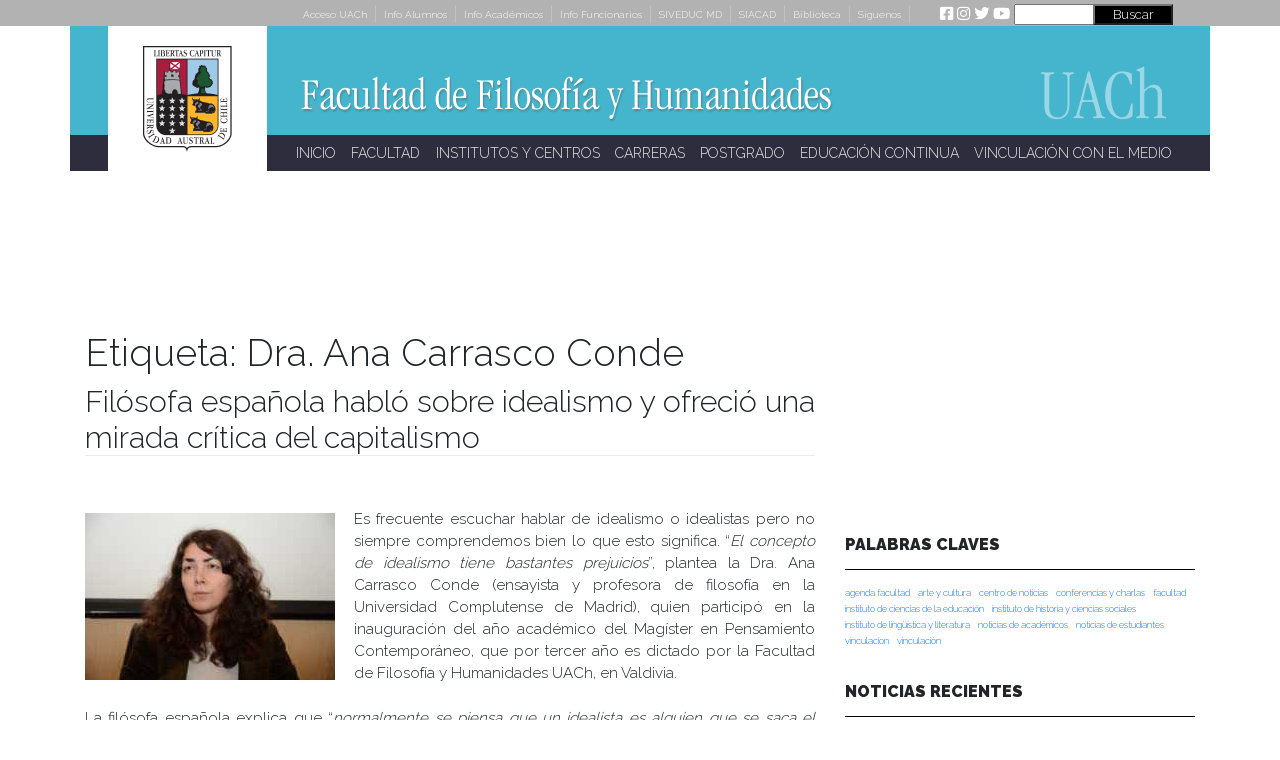

--- FILE ---
content_type: text/html; charset=UTF-8
request_url: https://humanidades.uach.cl/tag/dra-ana-carrasco-conde/
body_size: 127293
content:
<!DOCTYPE html>
<html lang="es-CL">
<head>
    <meta charset="UTF-8">
    <meta name="viewport" content="width=device-width, initial-scale=1">
    <meta http-equiv="X-UA-Compatible" content="IE=edge">
    <link rel="profile" href="http://gmpg.org/xfn/11">
<title>Dra. Ana Carrasco Conde &#8211; Facultad de Filosofía y Humanidades</title>
<meta name='robots' content='max-image-preview:large' />
<link rel='dns-prefetch' href='//maps.googleapis.com' />
<link rel='dns-prefetch' href='//meet.jit.si' />
<link rel='dns-prefetch' href='//fonts.googleapis.com' />
<link rel="alternate" type="application/rss+xml" title="Facultad de Filosofía y Humanidades &raquo; Feed" href="https://humanidades.uach.cl/feed/" />
<link rel="alternate" type="application/rss+xml" title="Facultad de Filosofía y Humanidades &raquo; Feed de comentarios" href="https://humanidades.uach.cl/comments/feed/" />
<link rel="alternate" type="application/rss+xml" title="Facultad de Filosofía y Humanidades &raquo; Dra. Ana Carrasco Conde Feed de etiquetas" href="https://humanidades.uach.cl/tag/dra-ana-carrasco-conde/feed/" />
<style id='wp-img-auto-sizes-contain-inline-css' type='text/css'>
img:is([sizes=auto i],[sizes^="auto," i]){contain-intrinsic-size:3000px 1500px}
/*# sourceURL=wp-img-auto-sizes-contain-inline-css */
</style>
<link rel='stylesheet' id='layerslider-css' href='https://humanidades.uach.cl/wp-content/plugins/LayerSlider/static/layerslider/css/layerslider.css?ver=6.9.2' type='text/css' media='all' />
<style id='wp-emoji-styles-inline-css' type='text/css'>

	img.wp-smiley, img.emoji {
		display: inline !important;
		border: none !important;
		box-shadow: none !important;
		height: 1em !important;
		width: 1em !important;
		margin: 0 0.07em !important;
		vertical-align: -0.1em !important;
		background: none !important;
		padding: 0 !important;
	}
/*# sourceURL=wp-emoji-styles-inline-css */
</style>
<style id='wp-block-library-inline-css' type='text/css'>
:root{--wp-block-synced-color:#7a00df;--wp-block-synced-color--rgb:122,0,223;--wp-bound-block-color:var(--wp-block-synced-color);--wp-editor-canvas-background:#ddd;--wp-admin-theme-color:#007cba;--wp-admin-theme-color--rgb:0,124,186;--wp-admin-theme-color-darker-10:#006ba1;--wp-admin-theme-color-darker-10--rgb:0,107,160.5;--wp-admin-theme-color-darker-20:#005a87;--wp-admin-theme-color-darker-20--rgb:0,90,135;--wp-admin-border-width-focus:2px}@media (min-resolution:192dpi){:root{--wp-admin-border-width-focus:1.5px}}.wp-element-button{cursor:pointer}:root .has-very-light-gray-background-color{background-color:#eee}:root .has-very-dark-gray-background-color{background-color:#313131}:root .has-very-light-gray-color{color:#eee}:root .has-very-dark-gray-color{color:#313131}:root .has-vivid-green-cyan-to-vivid-cyan-blue-gradient-background{background:linear-gradient(135deg,#00d084,#0693e3)}:root .has-purple-crush-gradient-background{background:linear-gradient(135deg,#34e2e4,#4721fb 50%,#ab1dfe)}:root .has-hazy-dawn-gradient-background{background:linear-gradient(135deg,#faaca8,#dad0ec)}:root .has-subdued-olive-gradient-background{background:linear-gradient(135deg,#fafae1,#67a671)}:root .has-atomic-cream-gradient-background{background:linear-gradient(135deg,#fdd79a,#004a59)}:root .has-nightshade-gradient-background{background:linear-gradient(135deg,#330968,#31cdcf)}:root .has-midnight-gradient-background{background:linear-gradient(135deg,#020381,#2874fc)}:root{--wp--preset--font-size--normal:16px;--wp--preset--font-size--huge:42px}.has-regular-font-size{font-size:1em}.has-larger-font-size{font-size:2.625em}.has-normal-font-size{font-size:var(--wp--preset--font-size--normal)}.has-huge-font-size{font-size:var(--wp--preset--font-size--huge)}.has-text-align-center{text-align:center}.has-text-align-left{text-align:left}.has-text-align-right{text-align:right}.has-fit-text{white-space:nowrap!important}#end-resizable-editor-section{display:none}.aligncenter{clear:both}.items-justified-left{justify-content:flex-start}.items-justified-center{justify-content:center}.items-justified-right{justify-content:flex-end}.items-justified-space-between{justify-content:space-between}.screen-reader-text{border:0;clip-path:inset(50%);height:1px;margin:-1px;overflow:hidden;padding:0;position:absolute;width:1px;word-wrap:normal!important}.screen-reader-text:focus{background-color:#ddd;clip-path:none;color:#444;display:block;font-size:1em;height:auto;left:5px;line-height:normal;padding:15px 23px 14px;text-decoration:none;top:5px;width:auto;z-index:100000}html :where(.has-border-color){border-style:solid}html :where([style*=border-top-color]){border-top-style:solid}html :where([style*=border-right-color]){border-right-style:solid}html :where([style*=border-bottom-color]){border-bottom-style:solid}html :where([style*=border-left-color]){border-left-style:solid}html :where([style*=border-width]){border-style:solid}html :where([style*=border-top-width]){border-top-style:solid}html :where([style*=border-right-width]){border-right-style:solid}html :where([style*=border-bottom-width]){border-bottom-style:solid}html :where([style*=border-left-width]){border-left-style:solid}html :where(img[class*=wp-image-]){height:auto;max-width:100%}:where(figure){margin:0 0 1em}html :where(.is-position-sticky){--wp-admin--admin-bar--position-offset:var(--wp-admin--admin-bar--height,0px)}@media screen and (max-width:600px){html :where(.is-position-sticky){--wp-admin--admin-bar--position-offset:0px}}

/*# sourceURL=wp-block-library-inline-css */
</style><style id='wp-block-image-inline-css' type='text/css'>
.wp-block-image>a,.wp-block-image>figure>a{display:inline-block}.wp-block-image img{box-sizing:border-box;height:auto;max-width:100%;vertical-align:bottom}@media not (prefers-reduced-motion){.wp-block-image img.hide{visibility:hidden}.wp-block-image img.show{animation:show-content-image .4s}}.wp-block-image[style*=border-radius] img,.wp-block-image[style*=border-radius]>a{border-radius:inherit}.wp-block-image.has-custom-border img{box-sizing:border-box}.wp-block-image.aligncenter{text-align:center}.wp-block-image.alignfull>a,.wp-block-image.alignwide>a{width:100%}.wp-block-image.alignfull img,.wp-block-image.alignwide img{height:auto;width:100%}.wp-block-image .aligncenter,.wp-block-image .alignleft,.wp-block-image .alignright,.wp-block-image.aligncenter,.wp-block-image.alignleft,.wp-block-image.alignright{display:table}.wp-block-image .aligncenter>figcaption,.wp-block-image .alignleft>figcaption,.wp-block-image .alignright>figcaption,.wp-block-image.aligncenter>figcaption,.wp-block-image.alignleft>figcaption,.wp-block-image.alignright>figcaption{caption-side:bottom;display:table-caption}.wp-block-image .alignleft{float:left;margin:.5em 1em .5em 0}.wp-block-image .alignright{float:right;margin:.5em 0 .5em 1em}.wp-block-image .aligncenter{margin-left:auto;margin-right:auto}.wp-block-image :where(figcaption){margin-bottom:1em;margin-top:.5em}.wp-block-image.is-style-circle-mask img{border-radius:9999px}@supports ((-webkit-mask-image:none) or (mask-image:none)) or (-webkit-mask-image:none){.wp-block-image.is-style-circle-mask img{border-radius:0;-webkit-mask-image:url('data:image/svg+xml;utf8,<svg viewBox="0 0 100 100" xmlns="http://www.w3.org/2000/svg"><circle cx="50" cy="50" r="50"/></svg>');mask-image:url('data:image/svg+xml;utf8,<svg viewBox="0 0 100 100" xmlns="http://www.w3.org/2000/svg"><circle cx="50" cy="50" r="50"/></svg>');mask-mode:alpha;-webkit-mask-position:center;mask-position:center;-webkit-mask-repeat:no-repeat;mask-repeat:no-repeat;-webkit-mask-size:contain;mask-size:contain}}:root :where(.wp-block-image.is-style-rounded img,.wp-block-image .is-style-rounded img){border-radius:9999px}.wp-block-image figure{margin:0}.wp-lightbox-container{display:flex;flex-direction:column;position:relative}.wp-lightbox-container img{cursor:zoom-in}.wp-lightbox-container img:hover+button{opacity:1}.wp-lightbox-container button{align-items:center;backdrop-filter:blur(16px) saturate(180%);background-color:#5a5a5a40;border:none;border-radius:4px;cursor:zoom-in;display:flex;height:20px;justify-content:center;opacity:0;padding:0;position:absolute;right:16px;text-align:center;top:16px;width:20px;z-index:100}@media not (prefers-reduced-motion){.wp-lightbox-container button{transition:opacity .2s ease}}.wp-lightbox-container button:focus-visible{outline:3px auto #5a5a5a40;outline:3px auto -webkit-focus-ring-color;outline-offset:3px}.wp-lightbox-container button:hover{cursor:pointer;opacity:1}.wp-lightbox-container button:focus{opacity:1}.wp-lightbox-container button:focus,.wp-lightbox-container button:hover,.wp-lightbox-container button:not(:hover):not(:active):not(.has-background){background-color:#5a5a5a40;border:none}.wp-lightbox-overlay{box-sizing:border-box;cursor:zoom-out;height:100vh;left:0;overflow:hidden;position:fixed;top:0;visibility:hidden;width:100%;z-index:100000}.wp-lightbox-overlay .close-button{align-items:center;cursor:pointer;display:flex;justify-content:center;min-height:40px;min-width:40px;padding:0;position:absolute;right:calc(env(safe-area-inset-right) + 16px);top:calc(env(safe-area-inset-top) + 16px);z-index:5000000}.wp-lightbox-overlay .close-button:focus,.wp-lightbox-overlay .close-button:hover,.wp-lightbox-overlay .close-button:not(:hover):not(:active):not(.has-background){background:none;border:none}.wp-lightbox-overlay .lightbox-image-container{height:var(--wp--lightbox-container-height);left:50%;overflow:hidden;position:absolute;top:50%;transform:translate(-50%,-50%);transform-origin:top left;width:var(--wp--lightbox-container-width);z-index:9999999999}.wp-lightbox-overlay .wp-block-image{align-items:center;box-sizing:border-box;display:flex;height:100%;justify-content:center;margin:0;position:relative;transform-origin:0 0;width:100%;z-index:3000000}.wp-lightbox-overlay .wp-block-image img{height:var(--wp--lightbox-image-height);min-height:var(--wp--lightbox-image-height);min-width:var(--wp--lightbox-image-width);width:var(--wp--lightbox-image-width)}.wp-lightbox-overlay .wp-block-image figcaption{display:none}.wp-lightbox-overlay button{background:none;border:none}.wp-lightbox-overlay .scrim{background-color:#fff;height:100%;opacity:.9;position:absolute;width:100%;z-index:2000000}.wp-lightbox-overlay.active{visibility:visible}@media not (prefers-reduced-motion){.wp-lightbox-overlay.active{animation:turn-on-visibility .25s both}.wp-lightbox-overlay.active img{animation:turn-on-visibility .35s both}.wp-lightbox-overlay.show-closing-animation:not(.active){animation:turn-off-visibility .35s both}.wp-lightbox-overlay.show-closing-animation:not(.active) img{animation:turn-off-visibility .25s both}.wp-lightbox-overlay.zoom.active{animation:none;opacity:1;visibility:visible}.wp-lightbox-overlay.zoom.active .lightbox-image-container{animation:lightbox-zoom-in .4s}.wp-lightbox-overlay.zoom.active .lightbox-image-container img{animation:none}.wp-lightbox-overlay.zoom.active .scrim{animation:turn-on-visibility .4s forwards}.wp-lightbox-overlay.zoom.show-closing-animation:not(.active){animation:none}.wp-lightbox-overlay.zoom.show-closing-animation:not(.active) .lightbox-image-container{animation:lightbox-zoom-out .4s}.wp-lightbox-overlay.zoom.show-closing-animation:not(.active) .lightbox-image-container img{animation:none}.wp-lightbox-overlay.zoom.show-closing-animation:not(.active) .scrim{animation:turn-off-visibility .4s forwards}}@keyframes show-content-image{0%{visibility:hidden}99%{visibility:hidden}to{visibility:visible}}@keyframes turn-on-visibility{0%{opacity:0}to{opacity:1}}@keyframes turn-off-visibility{0%{opacity:1;visibility:visible}99%{opacity:0;visibility:visible}to{opacity:0;visibility:hidden}}@keyframes lightbox-zoom-in{0%{transform:translate(calc((-100vw + var(--wp--lightbox-scrollbar-width))/2 + var(--wp--lightbox-initial-left-position)),calc(-50vh + var(--wp--lightbox-initial-top-position))) scale(var(--wp--lightbox-scale))}to{transform:translate(-50%,-50%) scale(1)}}@keyframes lightbox-zoom-out{0%{transform:translate(-50%,-50%) scale(1);visibility:visible}99%{visibility:visible}to{transform:translate(calc((-100vw + var(--wp--lightbox-scrollbar-width))/2 + var(--wp--lightbox-initial-left-position)),calc(-50vh + var(--wp--lightbox-initial-top-position))) scale(var(--wp--lightbox-scale));visibility:hidden}}
/*# sourceURL=https://humanidades.uach.cl/wp-includes/blocks/image/style.min.css */
</style>
<style id='wp-block-tag-cloud-inline-css' type='text/css'>
.wp-block-tag-cloud{box-sizing:border-box}.wp-block-tag-cloud.aligncenter{justify-content:center;text-align:center}.wp-block-tag-cloud a{display:inline-block;margin-right:5px}.wp-block-tag-cloud span{display:inline-block;margin-left:5px;text-decoration:none}:root :where(.wp-block-tag-cloud.is-style-outline){display:flex;flex-wrap:wrap;gap:1ch}:root :where(.wp-block-tag-cloud.is-style-outline a){border:1px solid;font-size:unset!important;margin-right:0;padding:1ch 2ch;text-decoration:none!important}
/*# sourceURL=https://humanidades.uach.cl/wp-includes/blocks/tag-cloud/style.min.css */
</style>
<style id='wp-block-paragraph-inline-css' type='text/css'>
.is-small-text{font-size:.875em}.is-regular-text{font-size:1em}.is-large-text{font-size:2.25em}.is-larger-text{font-size:3em}.has-drop-cap:not(:focus):first-letter{float:left;font-size:8.4em;font-style:normal;font-weight:100;line-height:.68;margin:.05em .1em 0 0;text-transform:uppercase}body.rtl .has-drop-cap:not(:focus):first-letter{float:none;margin-left:.1em}p.has-drop-cap.has-background{overflow:hidden}:root :where(p.has-background){padding:1.25em 2.375em}:where(p.has-text-color:not(.has-link-color)) a{color:inherit}p.has-text-align-left[style*="writing-mode:vertical-lr"],p.has-text-align-right[style*="writing-mode:vertical-rl"]{rotate:180deg}
/*# sourceURL=https://humanidades.uach.cl/wp-includes/blocks/paragraph/style.min.css */
</style>
<style id='global-styles-inline-css' type='text/css'>
:root{--wp--preset--aspect-ratio--square: 1;--wp--preset--aspect-ratio--4-3: 4/3;--wp--preset--aspect-ratio--3-4: 3/4;--wp--preset--aspect-ratio--3-2: 3/2;--wp--preset--aspect-ratio--2-3: 2/3;--wp--preset--aspect-ratio--16-9: 16/9;--wp--preset--aspect-ratio--9-16: 9/16;--wp--preset--color--black: #000000;--wp--preset--color--cyan-bluish-gray: #abb8c3;--wp--preset--color--white: #ffffff;--wp--preset--color--pale-pink: #f78da7;--wp--preset--color--vivid-red: #cf2e2e;--wp--preset--color--luminous-vivid-orange: #ff6900;--wp--preset--color--luminous-vivid-amber: #fcb900;--wp--preset--color--light-green-cyan: #7bdcb5;--wp--preset--color--vivid-green-cyan: #00d084;--wp--preset--color--pale-cyan-blue: #8ed1fc;--wp--preset--color--vivid-cyan-blue: #0693e3;--wp--preset--color--vivid-purple: #9b51e0;--wp--preset--gradient--vivid-cyan-blue-to-vivid-purple: linear-gradient(135deg,rgb(6,147,227) 0%,rgb(155,81,224) 100%);--wp--preset--gradient--light-green-cyan-to-vivid-green-cyan: linear-gradient(135deg,rgb(122,220,180) 0%,rgb(0,208,130) 100%);--wp--preset--gradient--luminous-vivid-amber-to-luminous-vivid-orange: linear-gradient(135deg,rgb(252,185,0) 0%,rgb(255,105,0) 100%);--wp--preset--gradient--luminous-vivid-orange-to-vivid-red: linear-gradient(135deg,rgb(255,105,0) 0%,rgb(207,46,46) 100%);--wp--preset--gradient--very-light-gray-to-cyan-bluish-gray: linear-gradient(135deg,rgb(238,238,238) 0%,rgb(169,184,195) 100%);--wp--preset--gradient--cool-to-warm-spectrum: linear-gradient(135deg,rgb(74,234,220) 0%,rgb(151,120,209) 20%,rgb(207,42,186) 40%,rgb(238,44,130) 60%,rgb(251,105,98) 80%,rgb(254,248,76) 100%);--wp--preset--gradient--blush-light-purple: linear-gradient(135deg,rgb(255,206,236) 0%,rgb(152,150,240) 100%);--wp--preset--gradient--blush-bordeaux: linear-gradient(135deg,rgb(254,205,165) 0%,rgb(254,45,45) 50%,rgb(107,0,62) 100%);--wp--preset--gradient--luminous-dusk: linear-gradient(135deg,rgb(255,203,112) 0%,rgb(199,81,192) 50%,rgb(65,88,208) 100%);--wp--preset--gradient--pale-ocean: linear-gradient(135deg,rgb(255,245,203) 0%,rgb(182,227,212) 50%,rgb(51,167,181) 100%);--wp--preset--gradient--electric-grass: linear-gradient(135deg,rgb(202,248,128) 0%,rgb(113,206,126) 100%);--wp--preset--gradient--midnight: linear-gradient(135deg,rgb(2,3,129) 0%,rgb(40,116,252) 100%);--wp--preset--font-size--small: 13px;--wp--preset--font-size--medium: 20px;--wp--preset--font-size--large: 36px;--wp--preset--font-size--x-large: 42px;--wp--preset--spacing--20: 0.44rem;--wp--preset--spacing--30: 0.67rem;--wp--preset--spacing--40: 1rem;--wp--preset--spacing--50: 1.5rem;--wp--preset--spacing--60: 2.25rem;--wp--preset--spacing--70: 3.38rem;--wp--preset--spacing--80: 5.06rem;--wp--preset--shadow--natural: 6px 6px 9px rgba(0, 0, 0, 0.2);--wp--preset--shadow--deep: 12px 12px 50px rgba(0, 0, 0, 0.4);--wp--preset--shadow--sharp: 6px 6px 0px rgba(0, 0, 0, 0.2);--wp--preset--shadow--outlined: 6px 6px 0px -3px rgb(255, 255, 255), 6px 6px rgb(0, 0, 0);--wp--preset--shadow--crisp: 6px 6px 0px rgb(0, 0, 0);}:where(.is-layout-flex){gap: 0.5em;}:where(.is-layout-grid){gap: 0.5em;}body .is-layout-flex{display: flex;}.is-layout-flex{flex-wrap: wrap;align-items: center;}.is-layout-flex > :is(*, div){margin: 0;}body .is-layout-grid{display: grid;}.is-layout-grid > :is(*, div){margin: 0;}:where(.wp-block-columns.is-layout-flex){gap: 2em;}:where(.wp-block-columns.is-layout-grid){gap: 2em;}:where(.wp-block-post-template.is-layout-flex){gap: 1.25em;}:where(.wp-block-post-template.is-layout-grid){gap: 1.25em;}.has-black-color{color: var(--wp--preset--color--black) !important;}.has-cyan-bluish-gray-color{color: var(--wp--preset--color--cyan-bluish-gray) !important;}.has-white-color{color: var(--wp--preset--color--white) !important;}.has-pale-pink-color{color: var(--wp--preset--color--pale-pink) !important;}.has-vivid-red-color{color: var(--wp--preset--color--vivid-red) !important;}.has-luminous-vivid-orange-color{color: var(--wp--preset--color--luminous-vivid-orange) !important;}.has-luminous-vivid-amber-color{color: var(--wp--preset--color--luminous-vivid-amber) !important;}.has-light-green-cyan-color{color: var(--wp--preset--color--light-green-cyan) !important;}.has-vivid-green-cyan-color{color: var(--wp--preset--color--vivid-green-cyan) !important;}.has-pale-cyan-blue-color{color: var(--wp--preset--color--pale-cyan-blue) !important;}.has-vivid-cyan-blue-color{color: var(--wp--preset--color--vivid-cyan-blue) !important;}.has-vivid-purple-color{color: var(--wp--preset--color--vivid-purple) !important;}.has-black-background-color{background-color: var(--wp--preset--color--black) !important;}.has-cyan-bluish-gray-background-color{background-color: var(--wp--preset--color--cyan-bluish-gray) !important;}.has-white-background-color{background-color: var(--wp--preset--color--white) !important;}.has-pale-pink-background-color{background-color: var(--wp--preset--color--pale-pink) !important;}.has-vivid-red-background-color{background-color: var(--wp--preset--color--vivid-red) !important;}.has-luminous-vivid-orange-background-color{background-color: var(--wp--preset--color--luminous-vivid-orange) !important;}.has-luminous-vivid-amber-background-color{background-color: var(--wp--preset--color--luminous-vivid-amber) !important;}.has-light-green-cyan-background-color{background-color: var(--wp--preset--color--light-green-cyan) !important;}.has-vivid-green-cyan-background-color{background-color: var(--wp--preset--color--vivid-green-cyan) !important;}.has-pale-cyan-blue-background-color{background-color: var(--wp--preset--color--pale-cyan-blue) !important;}.has-vivid-cyan-blue-background-color{background-color: var(--wp--preset--color--vivid-cyan-blue) !important;}.has-vivid-purple-background-color{background-color: var(--wp--preset--color--vivid-purple) !important;}.has-black-border-color{border-color: var(--wp--preset--color--black) !important;}.has-cyan-bluish-gray-border-color{border-color: var(--wp--preset--color--cyan-bluish-gray) !important;}.has-white-border-color{border-color: var(--wp--preset--color--white) !important;}.has-pale-pink-border-color{border-color: var(--wp--preset--color--pale-pink) !important;}.has-vivid-red-border-color{border-color: var(--wp--preset--color--vivid-red) !important;}.has-luminous-vivid-orange-border-color{border-color: var(--wp--preset--color--luminous-vivid-orange) !important;}.has-luminous-vivid-amber-border-color{border-color: var(--wp--preset--color--luminous-vivid-amber) !important;}.has-light-green-cyan-border-color{border-color: var(--wp--preset--color--light-green-cyan) !important;}.has-vivid-green-cyan-border-color{border-color: var(--wp--preset--color--vivid-green-cyan) !important;}.has-pale-cyan-blue-border-color{border-color: var(--wp--preset--color--pale-cyan-blue) !important;}.has-vivid-cyan-blue-border-color{border-color: var(--wp--preset--color--vivid-cyan-blue) !important;}.has-vivid-purple-border-color{border-color: var(--wp--preset--color--vivid-purple) !important;}.has-vivid-cyan-blue-to-vivid-purple-gradient-background{background: var(--wp--preset--gradient--vivid-cyan-blue-to-vivid-purple) !important;}.has-light-green-cyan-to-vivid-green-cyan-gradient-background{background: var(--wp--preset--gradient--light-green-cyan-to-vivid-green-cyan) !important;}.has-luminous-vivid-amber-to-luminous-vivid-orange-gradient-background{background: var(--wp--preset--gradient--luminous-vivid-amber-to-luminous-vivid-orange) !important;}.has-luminous-vivid-orange-to-vivid-red-gradient-background{background: var(--wp--preset--gradient--luminous-vivid-orange-to-vivid-red) !important;}.has-very-light-gray-to-cyan-bluish-gray-gradient-background{background: var(--wp--preset--gradient--very-light-gray-to-cyan-bluish-gray) !important;}.has-cool-to-warm-spectrum-gradient-background{background: var(--wp--preset--gradient--cool-to-warm-spectrum) !important;}.has-blush-light-purple-gradient-background{background: var(--wp--preset--gradient--blush-light-purple) !important;}.has-blush-bordeaux-gradient-background{background: var(--wp--preset--gradient--blush-bordeaux) !important;}.has-luminous-dusk-gradient-background{background: var(--wp--preset--gradient--luminous-dusk) !important;}.has-pale-ocean-gradient-background{background: var(--wp--preset--gradient--pale-ocean) !important;}.has-electric-grass-gradient-background{background: var(--wp--preset--gradient--electric-grass) !important;}.has-midnight-gradient-background{background: var(--wp--preset--gradient--midnight) !important;}.has-small-font-size{font-size: var(--wp--preset--font-size--small) !important;}.has-medium-font-size{font-size: var(--wp--preset--font-size--medium) !important;}.has-large-font-size{font-size: var(--wp--preset--font-size--large) !important;}.has-x-large-font-size{font-size: var(--wp--preset--font-size--x-large) !important;}
/*# sourceURL=global-styles-inline-css */
</style>

<style id='classic-theme-styles-inline-css' type='text/css'>
/*! This file is auto-generated */
.wp-block-button__link{color:#fff;background-color:#32373c;border-radius:9999px;box-shadow:none;text-decoration:none;padding:calc(.667em + 2px) calc(1.333em + 2px);font-size:1.125em}.wp-block-file__button{background:#32373c;color:#fff;text-decoration:none}
/*# sourceURL=/wp-includes/css/classic-themes.min.css */
</style>
<link rel='stylesheet' id='wp-pagenavi-css' href='https://humanidades.uach.cl/wp-content/plugins/wp-pagenavi/pagenavi-css.css?ver=2.70' type='text/css' media='all' />
<link rel='stylesheet' id='h5p-plugin-styles-css' href='https://humanidades.uach.cl/wp-content/plugins/h5p/h5p-php-library/styles/h5p.css?ver=1.15.7' type='text/css' media='all' />
<link rel='stylesheet' id='wp-bootstrap-starter-bootstrap-css-css' href='https://humanidades.uach.cl/wp-content/themes/ffh-uach/inc/assets/css/bootstrap.min.css?ver=6.9' type='text/css' media='all' />
<link rel='stylesheet' id='wp-bootstrap-starter-fontawesome-cdn-css' href='https://humanidades.uach.cl/wp-content/themes/ffh-uach/inc/assets/css/fontawesome.min.css?ver=6.9' type='text/css' media='all' />
<link rel='stylesheet' id='wp-bootstrap-starter-style-css' href='https://humanidades.uach.cl/wp-content/themes/ffh-uach/style.css?ver=6.9' type='text/css' media='all' />
<link rel='stylesheet' id='evcal_google_fonts-css' href='https://fonts.googleapis.com/css?family=Noto+Sans%3A400%2C400italic%2C700%7CMontserrat%3A700%2C800%2C900&#038;subset=latin%2Clatin-ext&#038;ver=4.5.4' type='text/css' media='all' />
<link rel='stylesheet' id='evcal_cal_default-css' href='//humanidades.uach.cl/wp-content/plugins/eventON/assets/css/eventon_styles.css?ver=4.5.4' type='text/css' media='all' />
<link rel='stylesheet' id='evo_font_icons-css' href='//humanidades.uach.cl/wp-content/plugins/eventON/assets/fonts/all.css?ver=4.5.4' type='text/css' media='all' />
<style id='evo_dynamic_styles-inline-css' type='text/css'>
.eventon_events_list .eventon_list_event .desc_trig, .evopop_top{background-color:#f25c25}.eventon_events_list .eventon_list_event .desc_trig:hover{background-color:#fbfbfb}.ajde_evcal_calendar .calendar_header p,
		.eventon_events_list .eventon_list_event .evoet_cx span.evoet_dayblock span, 
		.evo_pop_body .evoet_cx span.evoet_dayblock span,
		.ajde_evcal_calendar .evcal_evdata_row .evcal_evdata_cell h3.evo_h3,
		.evo_lightbox_content h3.evo_h3, h2.evo_h2, h3.evo_h3,h4.evo_h4,
		body .ajde_evcal_calendar h4.evo_h4, 
		.evo_content_in h4.evo_h4,
		.evo_metarow_ICS .evcal_evdata_cell p a,
		.eventon_events_list .eventon_list_event .evoet_cx span.evcal_desc2, 
		.eventon_list_event .evoet_cx span.evcal_event_title,
		.evoet_cx span.evcal_desc2,	
		.evo_metarow_ICS .evcal_evdata_cell p a, 
		.evo_metarow_learnMICS .evcal_col50 .evcal_evdata_cell p a,
		.eventon_list_event .evo_metarow_locImg p.evoLOCtxt .evo_loc_text_title,		
		.evo_clik_row .evo_h3,
		.evotax_term_card .evotax_term_details h2, 
		.evotax_term_card h3.evotax_term_subtitle,
		.ajde_evcal_calendar .evo_sort_btn,
		.eventon_main_section  #evcal_cur,	
		.ajde_evcal_calendar .calendar_header p.evo_month_title,		
		.ajde_evcal_calendar .eventon_events_list .evcal_month_line p,
		.eventon_events_list .eventon_list_event .evcal_cblock,			
		.ajde_evcal_calendar .evcal_month_line,
		.eventon_event .event_excerpt_in h3,
		.ajde_evcal_calendar .evo_footer_nav p.evo_month_title,
		.evo_eventon_live_now_section h3,
		.evo_tab_view .evo_tabs p.evo_tab,
		.evo_metarow_virtual .evo_live_now_tag,
		.evo_page_body .evo_sin_page .evosin_event_title{font-family:Raleway, sans serif}.ajde_evcal_calendar .eventon_events_list p,	
		.evo_lightbox p,
		.eventon_events_list .eventon_list_event .evoet_cx span, 
		.evo_pop_body .evoet_cx span,	
		.eventon_events_list .eventon_list_event .evoet_cx span.evcal_event_subtitle, 
		.evo_pop_body .evoet_cx span.evcal_event_subtitle,
		.ajde_evcal_calendar .eventon_list_event .event_description .evcal_btn, 
		.evo_pop_body .evcal_btn, .evcal_btn,
		.eventon_events_list .eventon_list_event .cancel_event .evo_event_headers, 
		.evo_pop_body .evo_event_headers.canceled,
		.eventon_events_list .eventon_list_event .evcal_list_a .evo_above_title span,
		.evo_pop_body .evcal_list_a .evo_above_title span,
		.evcal_evdata_row.evcal_event_details .evcal_evdata_cell p,
		#evcal_list .eventon_list_event .evoInput, .evo_pop_body .evoInput,
		.evcal_evdata_row .evcal_evdata_cell p, 
		#evcal_list .eventon_list_event p.no_events,
		.ajde_evcal_calendar .eventon_events_list .eventon_desc_in ul,
		.evoGuideCall em,
		.evo_cal_above span,
		.ajde_evcal_calendar .calendar_header .evo_j_dates .legend,
		.eventon_sort_line p, .eventon_filter_line p,
		.evcal_evdata_row{font-family:Raleway, sans serif}.ajde_evcal_calendar .evo_sort_btn, .eventon_sf_field p, .evo_srt_sel p.fa{color:#B8B8B8}.ajde_evcal_calendar .evo_sort_btn:hover{color:#d8d8d8}#evcal_list .eventon_list_event .evoet_cx em, .evo_lightboxes .evoet_cx em{color:#ffffff}#evcal_list .eventon_list_event .evoet_cx em a{color:#ff0000}.eventon_events_list .eventon_list_event a,
				.evocard_row .evo_metarow_organizer .evo_card_organizer_social a,
				.evo_lightbox .evo_tax_social_media a{color:#656565}
				#evcal_list .eventon_list_event .event_description .evcal_btn, 
				#evcal_list .eventon_list_event .event_description .evcal_btn p, 
				body .evo_lightboxes .evo_lightbox_body.evo_pop_body .evcal_btn,
				.ajde_evcal_calendar .eventon_list_event .event_description .evcal_btn, 
				.evo_lightbox .evcal_btn, body .evcal_btn,
				.evo_lightbox.eventon_events_list .eventon_list_event a.evcal_btn,
				.evcal_btn{color:#ffffff;background:#237ebd;}#evcal_list .eventon_list_event .event_description .evcal_btn:hover, 
				body .evo_lightboxes .evo_lightbox_body.evo_pop_body .evcal_btn:hover,
				.ajde_evcal_calendar .eventon_list_event .event_description .evcal_btn:hover, 
				.evo_pop_body .evcal_btn:hover, .evcal_btn:hover,.evcal_evdata_row.evo_clik_row:hover{color:#ffffff;background:#237ebd;}.evcal_evdata_row.evo_clik_row:hover &gt; *, .evcal_evdata_row.evo_clik_row:hover i{color:#ffffff}.eventon_list_event .evo_btn_secondary, 
				.ajde_evcal_calendar .eventon_list_event .event_description .evcal_btn.evo_btn_secondary,
				.evo_lightbox .evcal_btn.evo_btn_secondary, 
				body .evcal_btn.evo_btn_secondary,
				#evcal_list .eventon_list_event .event_description .evcal_btn.evo_btn_secondary,
				.evcal_btn.evo_btn_secondary,
				.evo_btn_secondary{color:#ffffff;background:#d2d2d2;}.eventon_list_event .evo_btn_secondary:hover, 
				.ajde_evcal_calendar .eventon_list_event .event_description .evcal_btn.evo_btn_secondary:hover,
				.evo_lightbox .evcal_btn.evo_btn_secondary:hover, 
				body .evcal_btn.evo_btn_secondary:hover,
				#evcal_list .eventon_list_event .event_description .evcal_btn.evo_btn_secondary:hover,
				.eventon_list_event .evo_btn_secondary:hover, 
				.evcal_btn.evo_btn_secondary:hover,
				.evo_btn_secondary:hover{color:#ffffff;background:#bebebe;}.evocard_row .evcal_evdata_icons i, .evocard_row .evcal_evdata_custometa_icons i{color:#656565;font-size:10px;}.evcal_evdata_row .evcal_evdata_cell h3, .evo_clik_row .evo_h3{font-size:20px}#evcal_list .eventon_list_event .evcal_cblock, .evo_lightboxes .evo_pop_body .evcal_cblock{color:#ffffff}.evcal_evdata_row .evcal_evdata_cell h2, .evcal_evdata_row .evcal_evdata_cell h3, .evorow .evo_clik_row h3, 
			.evcal_evdata_row .evcal_evdata_cell h3 a{color:#202124}#evcal_list .eventon_list_event .evcal_eventcard p, 
				.ajde_evcal_calendar .eventon_events_list .eventon_desc_in ul,
				.evo_lightboxes .evo_pop_body .evcal_evdata_row .evcal_evdata_cell p,
				.evo_lightboxes .evcal_evdata_cell p a{color:#656565}.ajde_evcal_calendar #evcal_head.calendar_header #evcal_cur, .ajde_evcal_calendar .evcal_month_line p, .ajde_evcal_calendar .evo_footer_nav p.evo_month_title{color:#ffffff}.eventon_events_list .eventon_list_event .event_description, .evo_lightbox.eventcard .evo_lightbox_body{background-color:#fdfdfd}.evocard_box{background-color:#f3f3f3}.evcal_event_details .evcal_evdata_cell.shorter_desc .eventon_desc_in:after{background:linear-gradient(to top,	#f3f3f3 20%, #f3f3f300 80%)}.event_description .bordb, #evcal_list .bordb, .eventon_events_list .eventon_list_event .event_description, .bordr, #evcal_list,
					#evcal_list p.desc_trig_outter, 
					.evopop_top,
					.evo_pop_body .bordb{border-color:#f25c25}.eventon_events_list .eventon_list_event .evcal_list_a.featured_event{background-color:#fff6e2}.eventon_events_list .eventon_list_event .evcal_list_a.featured_event:hover{background-color:#ffecc5}.eventon_events_list .eventon_list_event .evoet_cx span.evo_above_title span.featured, .evo_pop_body .evoet_cx span.evo_above_title span.featured{color:#ffffff;background-color:#ffcb55;}.eventon_events_list .eventon_list_event .evoet_cx span.evo_above_title span.completed, .evo_pop_body .evoet_cx span.evo_above_title span.completed{color:#ffffff;background-color:#585858;}.evcal_desc3 .evo_ep_bar b, .evcal_desc3 .evo_ep_bar b:before{background-color:#f79191}.evcal_desc3 .evo_ep_bar.evo_completed b{background-color:#9a9a9a}.ajde_evcal_calendar.color #evcal_list .eventon_list_event .evcal_cblock, .ajde_evcal_calendar.color #evcal_list .eventon_list_event .evoet_cx span.evcal_event_title, 
				.ajde_evcal_calendar.color #evcal_list .eventon_list_event .evoet_cx span.evcal_event_subtitle, 
				.ajde_evcal_calendar.color #evcal_list .eventon_list_event .evoet_cx em, 
				.ajde_evcal_calendar.color #evcal_list .eventon_list_event .eventon_list_event .evoet_cx .evcal_desc_info, 
				.ajde_evcal_calendar.color .eventon_events_list .eventon_list_event .evcal_cblock em.evo_day, 
				.ajde_evcal_calendar.color .evoet_cx .evo_below_title .status_reason, 
				.ajde_evcal_calendar.color .evoet_cx .evo_tz_time .evo_tz, 
				.ajde_evcal_calendar.color .evoet_cx .evo_mytime.tzo_trig i, 
				.ajde_evcal_calendar.color .evoet_cx .evo_mytime.tzo_trig b, 
				.ajde_evcal_calendar.color .evoet_cx .evcal_desc3 em i, 
				.ajde_evcal_calendar.color .evoet_cx .evcal_desc3 .evo_ep_pre, 
				.ajde_evcal_calendar.color .evoet_cx .evcal_desc3 .evo_ep_time, 
				.ajde_evcal_calendar.color .evoet_cx .evo_mytime.tzo_trig:hover i, 
				.ajde_evcal_calendar.color .evoet_cx .evo_mytime.tzo_trig:hover b, 
				.evo_lightboxes .color.eventon_list_event .evoet_cx .evo_below_title .status_reason, 
				.evo_lightboxes .color.eventon_list_event .evcal_cblock, 
				.evo_lightboxes .color.eventon_list_event .evoet_cx span.evcal_event_title,
				 .evo_lightboxes .color.eventon_list_event .evoet_cx span.evcal_event_subtitle, 
				 .evo_lightboxes .color.eventon_list_event .evoet_cx em, 
				 .evo_lightboxes .color.eventon_list_event .evoet_cx .evcal_desc_info, 
				 .evo_lightboxes .color.eventon_list_event .evcal_cblock em.evo_day, 
				 .evo_lightboxes .color.eventon_list_event .evoet_cx .evo_tz_time &gt; *,
				  .evo_lightboxes .color.eventon_list_event .evoet_cx .evo_mytime.tzo_trig i,
				  .evo_lightboxes .color.eventon_list_event .evoet_cx .evo_mytime.tzo_trig b,
				  .ajde_evcal_calendar.color #evcal_list.eventon_events_list .eventon_list_event p .evoet_cx span.evcal_event_title{color:#ffffff}.event_description .evcal_close{background-color:#f7f7f7}.event_description .evcal_close:hover{background-color:#f1f1f1}.evo_lightboxes .evopopclose, .evo_lightboxes .evolbclose{background-color:#000000}.evo_lightboxes .evopopclose:hover, .evo_lightboxes .evolbclose:hover{background-color:#cfcfcf}.evo_lightboxes .evolbclose:before, .evo_lightboxes .evolbclose:after{background-color:#666666}.evo_lightboxes .evolbclose:hover:before, .evo_lightboxes .evolbclose:hover:after{background-color:#666666}#evcal_list .evorow.getdirections, .evo_pop_body .evorow.getdirections{background-color:#ffffff}#evcal_list .evorow.getdirections .evoInput, .evo_pop_body .evorow.getdirections .evoInput{color:#888888}.ajde_evcal_calendar #evcal_list.eventon_events_list .eventon_list_event p .evoet_cx span.evcal_event_title{color:#ffffff}.eventon_events_list .eventon_list_event .evoet_cx span.evcal_event_subtitle, 
				.evo_lightboxes .evo_pop_body .evoet_cx span.evcal_event_subtitle{color:#ffffff}.fp_popup_option i{color:#999;font-size:22px;}.evo_cal_above span{color:#ffffff;background-color:#202124;}.evo_cal_above span:hover{color:#ffffff;background-color:#d3d3d3;}.evo_cal_above span.evo-gototoday-btn{color:#ffffff;background-color:#ADADAD;}.evo_cal_above span.evo-gototoday-btn:hover{color:#ffffff;background-color:#d3d3d3;}.ajde_evcal_calendar .calendar_header .evo_j_dates .legend a{color:#a0a09f;background-color:#f5f5f5;}.ajde_evcal_calendar .calendar_header .evo_j_dates .legend a:hover{color:#a0a09f;background-color:#e6e6e6;}.ajde_evcal_calendar .calendar_header .evo_j_dates .legend a.current{color:#ffffff;background-color:#CFCFCF;}.ajde_evcal_calendar .calendar_header .evo_j_dates .legend a.set{color:#ffffff;background-color:#f79191;}.ajde_evcal_calendar .calendar_header .evcal_arrows, .evo_footer_nav .evcal_arrows{border-color:#f25c25;background-color:#ffffff;}.ajde_evcal_calendar .calendar_header .evcal_arrows:hover, .evo_footer_nav .evcal_arrows:hover{border-color:#e2e2e2;background-color:#ededed;}.ajde_evcal_calendar .calendar_header .evcal_arrows:before,
	.evo_footer_nav .evcal_arrows:before{border-color:#737373}.ajde_evcal_calendar .calendar_header .evcal_arrows.evcal_btn_next:hover:before,
.ajde_evcal_calendar .calendar_header .evcal_arrows.evcal_btn_prev:hover:before,
	.evo_footer_nav .evcal_arrows.evcal_btn_prev:hover:before,
	.evo_footer_nav .evcal_arrows.evcal_btn_next:hover:before{border-color:#ffffff}.eventon_events_list .eventon_list_event .evoet_cx span.evo_above_title span, .evo_pop_body .evoet_cx span.evo_above_title span{color:#ffffff;background-color:#F79191;}.eventon_events_list .eventon_list_event .evoet_cx span.evo_above_title span.canceled, .evo_pop_body .evoet_cx span.evo_above_title span.canceled{color:#ffffff;background-color:#F79191;}.eventon_events_list .eventon_list_event .evoet_cx span.evo_above_title span.postponed, .evo_pop_body .evoet_cx span.evo_above_title span.postponed{color:#ffffff;background-color:#e3784b;}.eventon_events_list .eventon_list_event .evoet_cx span.evo_above_title span.movedonline, .evo_pop_body .evoet_cx span.evo_above_title span.movedonline{color:#ffffff;background-color:#6edccd;}.eventon_events_list .eventon_list_event .evoet_cx span.evo_above_title span.rescheduled, .evo_pop_body .evoet_cx span.evo_above_title span.rescheduled{color:#ffffff;background-color:#67ef78;}.ajde_evcal_calendar #evcal_list.eventon_events_list .eventon_list_event .cancel_event.evcal_list_a, .evo_lightbox_body.eventon_list_event.cancel_event .evopop_top{background-color:#b0b0b0}.eventon_events_list .eventon_list_event .cancel_event.evcal_list_a:before{color:#b0b0b0}#eventon_loadbar{background-color:#fa0303}#eventon_loadbar:before{background-color:#f5b87a}.evoet_cx .evcal_desc3 em.evocmd_button, #evcal_list .evoet_cx .evcal_desc3 em.evocmd_button{color:#ffffff;background-color:#237dbd;}.evo_repeat_series_dates span{color:#656565;background-color:#dedede;}.evo_metarow_socialmedia a.evo_ss:hover{background-color:#9e9e9e;}.evo_metarow_socialmedia a.evo_ss i{color:#888686;}.evo_metarow_socialmedia a.evo_ss:hover i{color:#ffffff;}.evo_metarow_socialmedia .evo_sm{border-color:#cdcdcd}.eventon_events_list .evoShow_more_events span{background-color:#b4b4b4;color:#ffffff;}.evo_card_health_boxes .evo_health_b{background-color:#ececec;color:#8d8d8d;}.evo_card_health_boxes .evo_health_b svg, .evo_card_health_boxes .evo_health_b i.fa{fill:#8d8d8d;color:#8d8d8d;}.evo_health_b.ehb_other{border-color:#e8e8e8}.eventon_list_event .evoet_cx em.evo_mytime.tzo_trig i
				{color:#2eb4dc}.eventon_list_event .evoet_cx em.evo_mytime,
				.eventon_list_event .evoet_cx em.evo_mytime.tzo_trig:hover,
				.eventon_list_event .evoet_cx em.evo_mytime,
				.eventon_list_event .evcal_evdata_cell .evo_mytime,
				.eventon_list_event .evcal_evdata_cell .evo_mytime.tzo_trig{background-color:#2eb4dc}.eventon_list_event .evoet_cx em.evo_mytime &gt;*, 
				.eventon_list_event .evcal_evdata_cell .evo_mytime &gt;*,
				.eventon_list_event .evoet_cx em.evo_mytime.tzo_trig:hover &gt;*{color:#ffffff}.eventon_events_list .evose_repeat_header span.title{background-color:#fed584;color:#202124;}.eventon_events_list .evose_repeat_header .ri_nav a, 
				.eventon_events_list .evose_repeat_header .ri_nav a:visited, 
				.eventon_events_list .evose_repeat_header .ri_nav a:hover{color:#656565}.eventon_events_list .evose_repeat_header .ri_nav b{border-color:#656565}body .EVOSR_section a.evo_do_search, body a.evosr_search_btn, .evo_search_bar_in a.evosr_search_btn{color:#3d3d3d}body .EVOSR_section a.evo_do_search:hover, body a.evosr_search_btn:hover, .evo_search_bar_in a.evosr_search_btn:hover{color:#bbbbbb}.EVOSR_section input, .evo_search_bar input{border-color:#EDEDED;background-color:#f25c25;}.evosr_blur{background-color:#f9d789;color:#14141E;}.evosr_blur{background-color:#b4b4b4;color:#ffffff;}.evo_search_results_count span{background-color:#202124;color:#ffffff;}.EVOSR_section input:hover, .evo_search_bar input:hover{color:#c5c5c5}.evo_search_results_count{color:#14141E}.evo_eventon_live_now_section h3{color:#8e8e8e}.evo_eventon_live_now_section .evo_eventon_now_next{background-color:#ececec}.evo_eventon_live_now_section .evo_eventon_now_next h3{color:#8e8e8e}.evo_eventon_live_now_section .evo_eventon_now_next h3 .evo_countdowner{background-color:#a5a5a5;color:#ffffff;}.evo_eventon_live_now_section p.evo_eventon_no_events_now{background-color:#d6f5d2;color:#888888;}.ajde_evcal_calendar.esty_1 #evcal_list .eventon_list_event.no_events p.no_events,   .ajde_evcal_calendar.esty_2 #evcal_list .eventon_list_event.no_events p.no_events, .ajde_evcal_calendar.esty_3 #evcal_list .eventon_list_event.no_events p.no_events{background-color:#ffffff}.ajde_evcal_calendar.esty_1 #evcal_list .eventon_list_event.no_events p.no_events, .ajde_evcal_calendar.esty_2 #evcal_list .eventon_list_event.no_events p.no_events,.ajde_evcal_calendar.esty_3 #evcal_list .eventon_list_event.no_events p.no_events, .ajde_evcal_calendar.esty_1 #evcal_list .eventon_list_event.no_events p.no_events a, .ajde_evcal_calendar.esty_2 #evcal_list .eventon_list_event.no_events p.no_events a, .ajde_evcal_calendar.esty_3 #evcal_list .eventon_list_event.no_events p.no_events a{color:#202124}.ajde_evcal_calendar.esty_0 #evcal_list .eventon_list_event.no_events p.no_events,   .ajde_evcal_calendar.esty_4 #evcal_list .eventon_list_event.no_events p.no_events{background-color:#ffffff}.ajde_evcal_calendar.esty_0 #evcal_list .eventon_list_event.no_events p.no_events, .ajde_evcal_calendar.esty_4 #evcal_list .eventon_list_event.no_events p.no_events,.ajde_evcal_calendar.esty_0 #evcal_list .eventon_list_event.no_events p.no_events a,.ajde_evcal_calendar.esty_4 #evcal_list .eventon_list_event.no_events p.no_events a{color:#202124}.ajde_evcal_calendar a#evcal_prev:hover{background-position:-5px -17px}
.ajde_evcal_calendar a#evcal_next:hover{background-position:-20px -17px}
.ajde_evcal_calendar .calendar_header p,
.ajde_evcal_calendar .evo_footer_nav p{
  line-height:1;
  margin:0 !important;font-size:22px;
  font-weight:normal;
  color:var(--evo_color_1);
  text-transform:uppercase; 
  padding-top:1px; padding-bottom:0px;
  width: auto;
}

.eventon_events_list .eventon_list_event .evoet_cx span.evcal_desc2, 
.evo_pop_body .evoet_cx span.evcal_desc2{
  color:var(--evo_color_1); 
  text-transform:;
  font-size:15px
}
.eventon_events_list .eventon_list_event .desc_trig, .evopop_top{background-color:#f25c25}.eventon_events_list .eventon_list_event .desc_trig:hover{background-color:#fbfbfb}.ajde_evcal_calendar .calendar_header p,
		.eventon_events_list .eventon_list_event .evoet_cx span.evoet_dayblock span, 
		.evo_pop_body .evoet_cx span.evoet_dayblock span,
		.ajde_evcal_calendar .evcal_evdata_row .evcal_evdata_cell h3.evo_h3,
		.evo_lightbox_content h3.evo_h3, h2.evo_h2, h3.evo_h3,h4.evo_h4,
		body .ajde_evcal_calendar h4.evo_h4, 
		.evo_content_in h4.evo_h4,
		.evo_metarow_ICS .evcal_evdata_cell p a,
		.eventon_events_list .eventon_list_event .evoet_cx span.evcal_desc2, 
		.eventon_list_event .evoet_cx span.evcal_event_title,
		.evoet_cx span.evcal_desc2,	
		.evo_metarow_ICS .evcal_evdata_cell p a, 
		.evo_metarow_learnMICS .evcal_col50 .evcal_evdata_cell p a,
		.eventon_list_event .evo_metarow_locImg p.evoLOCtxt .evo_loc_text_title,		
		.evo_clik_row .evo_h3,
		.evotax_term_card .evotax_term_details h2, 
		.evotax_term_card h3.evotax_term_subtitle,
		.ajde_evcal_calendar .evo_sort_btn,
		.eventon_main_section  #evcal_cur,	
		.ajde_evcal_calendar .calendar_header p.evo_month_title,		
		.ajde_evcal_calendar .eventon_events_list .evcal_month_line p,
		.eventon_events_list .eventon_list_event .evcal_cblock,			
		.ajde_evcal_calendar .evcal_month_line,
		.eventon_event .event_excerpt_in h3,
		.ajde_evcal_calendar .evo_footer_nav p.evo_month_title,
		.evo_eventon_live_now_section h3,
		.evo_tab_view .evo_tabs p.evo_tab,
		.evo_metarow_virtual .evo_live_now_tag,
		.evo_page_body .evo_sin_page .evosin_event_title{font-family:Raleway, sans serif}.ajde_evcal_calendar .eventon_events_list p,	
		.evo_lightbox p,
		.eventon_events_list .eventon_list_event .evoet_cx span, 
		.evo_pop_body .evoet_cx span,	
		.eventon_events_list .eventon_list_event .evoet_cx span.evcal_event_subtitle, 
		.evo_pop_body .evoet_cx span.evcal_event_subtitle,
		.ajde_evcal_calendar .eventon_list_event .event_description .evcal_btn, 
		.evo_pop_body .evcal_btn, .evcal_btn,
		.eventon_events_list .eventon_list_event .cancel_event .evo_event_headers, 
		.evo_pop_body .evo_event_headers.canceled,
		.eventon_events_list .eventon_list_event .evcal_list_a .evo_above_title span,
		.evo_pop_body .evcal_list_a .evo_above_title span,
		.evcal_evdata_row.evcal_event_details .evcal_evdata_cell p,
		#evcal_list .eventon_list_event .evoInput, .evo_pop_body .evoInput,
		.evcal_evdata_row .evcal_evdata_cell p, 
		#evcal_list .eventon_list_event p.no_events,
		.ajde_evcal_calendar .eventon_events_list .eventon_desc_in ul,
		.evoGuideCall em,
		.evo_cal_above span,
		.ajde_evcal_calendar .calendar_header .evo_j_dates .legend,
		.eventon_sort_line p, .eventon_filter_line p,
		.evcal_evdata_row{font-family:Raleway, sans serif}.ajde_evcal_calendar .evo_sort_btn, .eventon_sf_field p, .evo_srt_sel p.fa{color:#B8B8B8}.ajde_evcal_calendar .evo_sort_btn:hover{color:#d8d8d8}#evcal_list .eventon_list_event .evoet_cx em, .evo_lightboxes .evoet_cx em{color:#ffffff}#evcal_list .eventon_list_event .evoet_cx em a{color:#ff0000}.eventon_events_list .eventon_list_event a,
				.evocard_row .evo_metarow_organizer .evo_card_organizer_social a,
				.evo_lightbox .evo_tax_social_media a{color:#656565}
				#evcal_list .eventon_list_event .event_description .evcal_btn, 
				#evcal_list .eventon_list_event .event_description .evcal_btn p, 
				body .evo_lightboxes .evo_lightbox_body.evo_pop_body .evcal_btn,
				.ajde_evcal_calendar .eventon_list_event .event_description .evcal_btn, 
				.evo_lightbox .evcal_btn, body .evcal_btn,
				.evo_lightbox.eventon_events_list .eventon_list_event a.evcal_btn,
				.evcal_btn{color:#ffffff;background:#237ebd;}#evcal_list .eventon_list_event .event_description .evcal_btn:hover, 
				body .evo_lightboxes .evo_lightbox_body.evo_pop_body .evcal_btn:hover,
				.ajde_evcal_calendar .eventon_list_event .event_description .evcal_btn:hover, 
				.evo_pop_body .evcal_btn:hover, .evcal_btn:hover,.evcal_evdata_row.evo_clik_row:hover{color:#ffffff;background:#237ebd;}.evcal_evdata_row.evo_clik_row:hover &gt; *, .evcal_evdata_row.evo_clik_row:hover i{color:#ffffff}.eventon_list_event .evo_btn_secondary, 
				.ajde_evcal_calendar .eventon_list_event .event_description .evcal_btn.evo_btn_secondary,
				.evo_lightbox .evcal_btn.evo_btn_secondary, 
				body .evcal_btn.evo_btn_secondary,
				#evcal_list .eventon_list_event .event_description .evcal_btn.evo_btn_secondary,
				.evcal_btn.evo_btn_secondary,
				.evo_btn_secondary{color:#ffffff;background:#d2d2d2;}.eventon_list_event .evo_btn_secondary:hover, 
				.ajde_evcal_calendar .eventon_list_event .event_description .evcal_btn.evo_btn_secondary:hover,
				.evo_lightbox .evcal_btn.evo_btn_secondary:hover, 
				body .evcal_btn.evo_btn_secondary:hover,
				#evcal_list .eventon_list_event .event_description .evcal_btn.evo_btn_secondary:hover,
				.eventon_list_event .evo_btn_secondary:hover, 
				.evcal_btn.evo_btn_secondary:hover,
				.evo_btn_secondary:hover{color:#ffffff;background:#bebebe;}.evocard_row .evcal_evdata_icons i, .evocard_row .evcal_evdata_custometa_icons i{color:#656565;font-size:10px;}.evcal_evdata_row .evcal_evdata_cell h3, .evo_clik_row .evo_h3{font-size:20px}#evcal_list .eventon_list_event .evcal_cblock, .evo_lightboxes .evo_pop_body .evcal_cblock{color:#ffffff}.evcal_evdata_row .evcal_evdata_cell h2, .evcal_evdata_row .evcal_evdata_cell h3, .evorow .evo_clik_row h3, 
			.evcal_evdata_row .evcal_evdata_cell h3 a{color:#202124}#evcal_list .eventon_list_event .evcal_eventcard p, 
				.ajde_evcal_calendar .eventon_events_list .eventon_desc_in ul,
				.evo_lightboxes .evo_pop_body .evcal_evdata_row .evcal_evdata_cell p,
				.evo_lightboxes .evcal_evdata_cell p a{color:#656565}.ajde_evcal_calendar #evcal_head.calendar_header #evcal_cur, .ajde_evcal_calendar .evcal_month_line p, .ajde_evcal_calendar .evo_footer_nav p.evo_month_title{color:#ffffff}.eventon_events_list .eventon_list_event .event_description, .evo_lightbox.eventcard .evo_lightbox_body{background-color:#fdfdfd}.evocard_box{background-color:#f3f3f3}.evcal_event_details .evcal_evdata_cell.shorter_desc .eventon_desc_in:after{background:linear-gradient(to top,	#f3f3f3 20%, #f3f3f300 80%)}.event_description .bordb, #evcal_list .bordb, .eventon_events_list .eventon_list_event .event_description, .bordr, #evcal_list,
					#evcal_list p.desc_trig_outter, 
					.evopop_top,
					.evo_pop_body .bordb{border-color:#f25c25}.eventon_events_list .eventon_list_event .evcal_list_a.featured_event{background-color:#fff6e2}.eventon_events_list .eventon_list_event .evcal_list_a.featured_event:hover{background-color:#ffecc5}.eventon_events_list .eventon_list_event .evoet_cx span.evo_above_title span.featured, .evo_pop_body .evoet_cx span.evo_above_title span.featured{color:#ffffff;background-color:#ffcb55;}.eventon_events_list .eventon_list_event .evoet_cx span.evo_above_title span.completed, .evo_pop_body .evoet_cx span.evo_above_title span.completed{color:#ffffff;background-color:#585858;}.evcal_desc3 .evo_ep_bar b, .evcal_desc3 .evo_ep_bar b:before{background-color:#f79191}.evcal_desc3 .evo_ep_bar.evo_completed b{background-color:#9a9a9a}.ajde_evcal_calendar.color #evcal_list .eventon_list_event .evcal_cblock, .ajde_evcal_calendar.color #evcal_list .eventon_list_event .evoet_cx span.evcal_event_title, 
				.ajde_evcal_calendar.color #evcal_list .eventon_list_event .evoet_cx span.evcal_event_subtitle, 
				.ajde_evcal_calendar.color #evcal_list .eventon_list_event .evoet_cx em, 
				.ajde_evcal_calendar.color #evcal_list .eventon_list_event .eventon_list_event .evoet_cx .evcal_desc_info, 
				.ajde_evcal_calendar.color .eventon_events_list .eventon_list_event .evcal_cblock em.evo_day, 
				.ajde_evcal_calendar.color .evoet_cx .evo_below_title .status_reason, 
				.ajde_evcal_calendar.color .evoet_cx .evo_tz_time .evo_tz, 
				.ajde_evcal_calendar.color .evoet_cx .evo_mytime.tzo_trig i, 
				.ajde_evcal_calendar.color .evoet_cx .evo_mytime.tzo_trig b, 
				.ajde_evcal_calendar.color .evoet_cx .evcal_desc3 em i, 
				.ajde_evcal_calendar.color .evoet_cx .evcal_desc3 .evo_ep_pre, 
				.ajde_evcal_calendar.color .evoet_cx .evcal_desc3 .evo_ep_time, 
				.ajde_evcal_calendar.color .evoet_cx .evo_mytime.tzo_trig:hover i, 
				.ajde_evcal_calendar.color .evoet_cx .evo_mytime.tzo_trig:hover b, 
				.evo_lightboxes .color.eventon_list_event .evoet_cx .evo_below_title .status_reason, 
				.evo_lightboxes .color.eventon_list_event .evcal_cblock, 
				.evo_lightboxes .color.eventon_list_event .evoet_cx span.evcal_event_title,
				 .evo_lightboxes .color.eventon_list_event .evoet_cx span.evcal_event_subtitle, 
				 .evo_lightboxes .color.eventon_list_event .evoet_cx em, 
				 .evo_lightboxes .color.eventon_list_event .evoet_cx .evcal_desc_info, 
				 .evo_lightboxes .color.eventon_list_event .evcal_cblock em.evo_day, 
				 .evo_lightboxes .color.eventon_list_event .evoet_cx .evo_tz_time &gt; *,
				  .evo_lightboxes .color.eventon_list_event .evoet_cx .evo_mytime.tzo_trig i,
				  .evo_lightboxes .color.eventon_list_event .evoet_cx .evo_mytime.tzo_trig b,
				  .ajde_evcal_calendar.color #evcal_list.eventon_events_list .eventon_list_event p .evoet_cx span.evcal_event_title{color:#ffffff}.event_description .evcal_close{background-color:#f7f7f7}.event_description .evcal_close:hover{background-color:#f1f1f1}.evo_lightboxes .evopopclose, .evo_lightboxes .evolbclose{background-color:#000000}.evo_lightboxes .evopopclose:hover, .evo_lightboxes .evolbclose:hover{background-color:#cfcfcf}.evo_lightboxes .evolbclose:before, .evo_lightboxes .evolbclose:after{background-color:#666666}.evo_lightboxes .evolbclose:hover:before, .evo_lightboxes .evolbclose:hover:after{background-color:#666666}#evcal_list .evorow.getdirections, .evo_pop_body .evorow.getdirections{background-color:#ffffff}#evcal_list .evorow.getdirections .evoInput, .evo_pop_body .evorow.getdirections .evoInput{color:#888888}.ajde_evcal_calendar #evcal_list.eventon_events_list .eventon_list_event p .evoet_cx span.evcal_event_title{color:#ffffff}.eventon_events_list .eventon_list_event .evoet_cx span.evcal_event_subtitle, 
				.evo_lightboxes .evo_pop_body .evoet_cx span.evcal_event_subtitle{color:#ffffff}.fp_popup_option i{color:#999;font-size:22px;}.evo_cal_above span{color:#ffffff;background-color:#202124;}.evo_cal_above span:hover{color:#ffffff;background-color:#d3d3d3;}.evo_cal_above span.evo-gototoday-btn{color:#ffffff;background-color:#ADADAD;}.evo_cal_above span.evo-gototoday-btn:hover{color:#ffffff;background-color:#d3d3d3;}.ajde_evcal_calendar .calendar_header .evo_j_dates .legend a{color:#a0a09f;background-color:#f5f5f5;}.ajde_evcal_calendar .calendar_header .evo_j_dates .legend a:hover{color:#a0a09f;background-color:#e6e6e6;}.ajde_evcal_calendar .calendar_header .evo_j_dates .legend a.current{color:#ffffff;background-color:#CFCFCF;}.ajde_evcal_calendar .calendar_header .evo_j_dates .legend a.set{color:#ffffff;background-color:#f79191;}.ajde_evcal_calendar .calendar_header .evcal_arrows, .evo_footer_nav .evcal_arrows{border-color:#f25c25;background-color:#ffffff;}.ajde_evcal_calendar .calendar_header .evcal_arrows:hover, .evo_footer_nav .evcal_arrows:hover{border-color:#e2e2e2;background-color:#ededed;}.ajde_evcal_calendar .calendar_header .evcal_arrows:before,
	.evo_footer_nav .evcal_arrows:before{border-color:#737373}.ajde_evcal_calendar .calendar_header .evcal_arrows.evcal_btn_next:hover:before,
.ajde_evcal_calendar .calendar_header .evcal_arrows.evcal_btn_prev:hover:before,
	.evo_footer_nav .evcal_arrows.evcal_btn_prev:hover:before,
	.evo_footer_nav .evcal_arrows.evcal_btn_next:hover:before{border-color:#ffffff}.eventon_events_list .eventon_list_event .evoet_cx span.evo_above_title span, .evo_pop_body .evoet_cx span.evo_above_title span{color:#ffffff;background-color:#F79191;}.eventon_events_list .eventon_list_event .evoet_cx span.evo_above_title span.canceled, .evo_pop_body .evoet_cx span.evo_above_title span.canceled{color:#ffffff;background-color:#F79191;}.eventon_events_list .eventon_list_event .evoet_cx span.evo_above_title span.postponed, .evo_pop_body .evoet_cx span.evo_above_title span.postponed{color:#ffffff;background-color:#e3784b;}.eventon_events_list .eventon_list_event .evoet_cx span.evo_above_title span.movedonline, .evo_pop_body .evoet_cx span.evo_above_title span.movedonline{color:#ffffff;background-color:#6edccd;}.eventon_events_list .eventon_list_event .evoet_cx span.evo_above_title span.rescheduled, .evo_pop_body .evoet_cx span.evo_above_title span.rescheduled{color:#ffffff;background-color:#67ef78;}.ajde_evcal_calendar #evcal_list.eventon_events_list .eventon_list_event .cancel_event.evcal_list_a, .evo_lightbox_body.eventon_list_event.cancel_event .evopop_top{background-color:#b0b0b0}.eventon_events_list .eventon_list_event .cancel_event.evcal_list_a:before{color:#b0b0b0}#eventon_loadbar{background-color:#fa0303}#eventon_loadbar:before{background-color:#f5b87a}.evoet_cx .evcal_desc3 em.evocmd_button, #evcal_list .evoet_cx .evcal_desc3 em.evocmd_button{color:#ffffff;background-color:#237dbd;}.evo_repeat_series_dates span{color:#656565;background-color:#dedede;}.evo_metarow_socialmedia a.evo_ss:hover{background-color:#9e9e9e;}.evo_metarow_socialmedia a.evo_ss i{color:#888686;}.evo_metarow_socialmedia a.evo_ss:hover i{color:#ffffff;}.evo_metarow_socialmedia .evo_sm{border-color:#cdcdcd}.eventon_events_list .evoShow_more_events span{background-color:#b4b4b4;color:#ffffff;}.evo_card_health_boxes .evo_health_b{background-color:#ececec;color:#8d8d8d;}.evo_card_health_boxes .evo_health_b svg, .evo_card_health_boxes .evo_health_b i.fa{fill:#8d8d8d;color:#8d8d8d;}.evo_health_b.ehb_other{border-color:#e8e8e8}.eventon_list_event .evoet_cx em.evo_mytime.tzo_trig i
				{color:#2eb4dc}.eventon_list_event .evoet_cx em.evo_mytime,
				.eventon_list_event .evoet_cx em.evo_mytime.tzo_trig:hover,
				.eventon_list_event .evoet_cx em.evo_mytime,
				.eventon_list_event .evcal_evdata_cell .evo_mytime,
				.eventon_list_event .evcal_evdata_cell .evo_mytime.tzo_trig{background-color:#2eb4dc}.eventon_list_event .evoet_cx em.evo_mytime &gt;*, 
				.eventon_list_event .evcal_evdata_cell .evo_mytime &gt;*,
				.eventon_list_event .evoet_cx em.evo_mytime.tzo_trig:hover &gt;*{color:#ffffff}.eventon_events_list .evose_repeat_header span.title{background-color:#fed584;color:#202124;}.eventon_events_list .evose_repeat_header .ri_nav a, 
				.eventon_events_list .evose_repeat_header .ri_nav a:visited, 
				.eventon_events_list .evose_repeat_header .ri_nav a:hover{color:#656565}.eventon_events_list .evose_repeat_header .ri_nav b{border-color:#656565}body .EVOSR_section a.evo_do_search, body a.evosr_search_btn, .evo_search_bar_in a.evosr_search_btn{color:#3d3d3d}body .EVOSR_section a.evo_do_search:hover, body a.evosr_search_btn:hover, .evo_search_bar_in a.evosr_search_btn:hover{color:#bbbbbb}.EVOSR_section input, .evo_search_bar input{border-color:#EDEDED;background-color:#f25c25;}.evosr_blur{background-color:#f9d789;color:#14141E;}.evosr_blur{background-color:#b4b4b4;color:#ffffff;}.evo_search_results_count span{background-color:#202124;color:#ffffff;}.EVOSR_section input:hover, .evo_search_bar input:hover{color:#c5c5c5}.evo_search_results_count{color:#14141E}.evo_eventon_live_now_section h3{color:#8e8e8e}.evo_eventon_live_now_section .evo_eventon_now_next{background-color:#ececec}.evo_eventon_live_now_section .evo_eventon_now_next h3{color:#8e8e8e}.evo_eventon_live_now_section .evo_eventon_now_next h3 .evo_countdowner{background-color:#a5a5a5;color:#ffffff;}.evo_eventon_live_now_section p.evo_eventon_no_events_now{background-color:#d6f5d2;color:#888888;}.ajde_evcal_calendar.esty_1 #evcal_list .eventon_list_event.no_events p.no_events,   .ajde_evcal_calendar.esty_2 #evcal_list .eventon_list_event.no_events p.no_events, .ajde_evcal_calendar.esty_3 #evcal_list .eventon_list_event.no_events p.no_events{background-color:#ffffff}.ajde_evcal_calendar.esty_1 #evcal_list .eventon_list_event.no_events p.no_events, .ajde_evcal_calendar.esty_2 #evcal_list .eventon_list_event.no_events p.no_events,.ajde_evcal_calendar.esty_3 #evcal_list .eventon_list_event.no_events p.no_events, .ajde_evcal_calendar.esty_1 #evcal_list .eventon_list_event.no_events p.no_events a, .ajde_evcal_calendar.esty_2 #evcal_list .eventon_list_event.no_events p.no_events a, .ajde_evcal_calendar.esty_3 #evcal_list .eventon_list_event.no_events p.no_events a{color:#202124}.ajde_evcal_calendar.esty_0 #evcal_list .eventon_list_event.no_events p.no_events,   .ajde_evcal_calendar.esty_4 #evcal_list .eventon_list_event.no_events p.no_events{background-color:#ffffff}.ajde_evcal_calendar.esty_0 #evcal_list .eventon_list_event.no_events p.no_events, .ajde_evcal_calendar.esty_4 #evcal_list .eventon_list_event.no_events p.no_events,.ajde_evcal_calendar.esty_0 #evcal_list .eventon_list_event.no_events p.no_events a,.ajde_evcal_calendar.esty_4 #evcal_list .eventon_list_event.no_events p.no_events a{color:#202124}.ajde_evcal_calendar a#evcal_prev:hover{background-position:-5px -17px}
.ajde_evcal_calendar a#evcal_next:hover{background-position:-20px -17px}
.ajde_evcal_calendar .calendar_header p,
.ajde_evcal_calendar .evo_footer_nav p{
  line-height:1;
  margin:0 !important;font-size:22px;
  font-weight:normal;
  color:var(--evo_color_1);
  text-transform:uppercase; 
  padding-top:1px; padding-bottom:0px;
  width: auto;
}

.eventon_events_list .eventon_list_event .evoet_cx span.evcal_desc2, 
.evo_pop_body .evoet_cx span.evcal_desc2{
  color:var(--evo_color_1); 
  text-transform:;
  font-size:15px
}
/*# sourceURL=evo_dynamic_styles-inline-css */
</style>
<link rel='stylesheet' id='slb_core-css' href='https://humanidades.uach.cl/wp-content/plugins/simple-lightbox/client/css/app.css?ver=2.9.3' type='text/css' media='all' />
<script type="text/javascript" id="layerslider-greensock-js-extra">
/* <![CDATA[ */
var LS_Meta = {"v":"6.9.2"};
//# sourceURL=layerslider-greensock-js-extra
/* ]]> */
</script>
<script type="text/javascript" src="https://humanidades.uach.cl/wp-content/plugins/LayerSlider/static/layerslider/js/greensock.js?ver=1.19.0" id="layerslider-greensock-js"></script>
<script type="text/javascript" src="https://humanidades.uach.cl/wp-includes/js/jquery/jquery.min.js?ver=3.7.1" id="jquery-core-js"></script>
<script type="text/javascript" src="https://humanidades.uach.cl/wp-includes/js/jquery/jquery-migrate.min.js?ver=3.4.1" id="jquery-migrate-js"></script>
<script type="text/javascript" src="https://humanidades.uach.cl/wp-content/plugins/LayerSlider/static/layerslider/js/layerslider.kreaturamedia.jquery.js?ver=6.9.2" id="layerslider-js"></script>
<script type="text/javascript" src="https://humanidades.uach.cl/wp-content/plugins/LayerSlider/static/layerslider/js/layerslider.transitions.js?ver=6.9.2" id="layerslider-transitions-js"></script>
<script type="text/javascript" id="evo-inlinescripts-header-js-after">
/* <![CDATA[ */
jQuery(document).ready(function($){});
//# sourceURL=evo-inlinescripts-header-js-after
/* ]]> */
</script>
<meta name="generator" content="Powered by LayerSlider 6.9.2 - Multi-Purpose, Responsive, Parallax, Mobile-Friendly Slider Plugin for WordPress." />
<!-- LayerSlider updates and docs at: https://layerslider.kreaturamedia.com -->
<link rel="https://api.w.org/" href="https://humanidades.uach.cl/wp-json/" /><link rel="alternate" title="JSON" type="application/json" href="https://humanidades.uach.cl/wp-json/wp/v2/tags/2083" /><link rel="EditURI" type="application/rsd+xml" title="RSD" href="https://humanidades.uach.cl/xmlrpc.php?rsd" />
<meta name="generator" content="WordPress 6.9" />
<link rel="pingback" href="https://humanidades.uach.cl/xmlrpc.php">    <style type="text/css">
        #page-sub-header { background: #fff; }
    </style>
    

<!-- EventON Version -->
<meta name="generator" content="EventON 4.5.4" />

<meta name="generator" content="Powered by WPBakery Page Builder - drag and drop page builder for WordPress."/>
	<style type="text/css">
	        a.site-title,
		.site-description {
			color: #ffffff;
		}
		</style>
	<link rel="icon" href="https://humanidades.uach.cl/wp-content/uploads/2021/10/cropped-icono-facultad-1-32x32.png" sizes="32x32" />
<link rel="icon" href="https://humanidades.uach.cl/wp-content/uploads/2021/10/cropped-icono-facultad-1-192x192.png" sizes="192x192" />
<link rel="apple-touch-icon" href="https://humanidades.uach.cl/wp-content/uploads/2021/10/cropped-icono-facultad-1-180x180.png" />
<meta name="msapplication-TileImage" content="https://humanidades.uach.cl/wp-content/uploads/2021/10/cropped-icono-facultad-1-270x270.png" />
<noscript><style> .wpb_animate_when_almost_visible { opacity: 1; }</style></noscript>
	<!-- Global site tag (gtag.js) - Google Analytics -->
<script async src="https://www.googletagmanager.com/gtag/js?id="></script>

<!-- Google Fonts -->
<link rel="preconnect" href="https://fonts.googleapis.com">
<link rel="preconnect" href="https://fonts.gstatic.com" crossorigin>
<link href="https://fonts.googleapis.com/css2?family=Raleway:wght@100;300;600;800;900&display=swap" rel="stylesheet">

<script>
  window.dataLayer = window.dataLayer || [];
  function gtag(){dataLayer.push(arguments);}
  gtag('js', new Date());

  gtag('config', '');
</script>

<link href="https://humanidades.uach.cl/wp-content/themes/ffh-uach/style.css" rel="stylesheet">
</head>

<body class="archive tag tag-dra-ana-carrasco-conde tag-2083 wp-theme-ffh-uach group-blog hfeed wpb-js-composer js-comp-ver-6.7.0 vc_responsive">

<div id="page" class="site">
	<a class="skip-link screen-reader-text" href="#content">Skip to content</a>
        
	<header id="masthead" class="site-header navbar-static-top raf-header navbar-light" role="banner">
            <div class="container ">
                <div class="row">                     
                    <div class="col-md-9 ">
                        

                    <nav class="navbar navbar-expand-xl p-0">
                        <button class="navbar-toggler" type="button" data-toggle="collapse" data-target="#menutop" aria-controls="" aria-expanded="false" aria-label="Toggle navigation">
                            <i class="fa fa-bars" aria-hidden="true"></i>
                        </button>

                        <div id="menutop" class="collapse navbar-collapse justify-content-end"><ul id="menu-menu-top" class="navbar-nav"><li itemscope="itemscope" itemtype="https://www.schema.org/SiteNavigationElement" id="menu-item-7" class="menu-item menu-item-type-custom menu-item-object-custom menu-item-7 nav-item"><a title="Acceso UACh" target="_blank" href="https://uach.cl/" class="nav-link">Acceso UACh</a></li>
<li itemscope="itemscope" itemtype="https://www.schema.org/SiteNavigationElement" id="menu-item-8" class="menu-item menu-item-type-custom menu-item-object-custom menu-item-8 nav-item"><a title="Info Alumnos" target="_blank" href="https://secure02.uach.cl/infoalumnos/CheqLogin.aspx?pagina=principal.aspx" class="nav-link">Info Alumnos</a></li>
<li itemscope="itemscope" itemtype="https://www.schema.org/SiteNavigationElement" id="menu-item-9" class="menu-item menu-item-type-custom menu-item-object-custom menu-item-9 nav-item"><a title="Info Académicos" target="_blank" href="https://secure12.uach.cl/academicos/login.aspx?pagina=ConsultaDocente.aspx" class="nav-link">Info Académicos</a></li>
<li itemscope="itemscope" itemtype="https://www.schema.org/SiteNavigationElement" id="menu-item-554" class="menu-item menu-item-type-custom menu-item-object-custom menu-item-554 nav-item"><a title="Info Funcionarios" href="#" class="nav-link">Info Funcionarios</a></li>
<li itemscope="itemscope" itemtype="https://www.schema.org/SiteNavigationElement" id="menu-item-555" class="menu-item menu-item-type-custom menu-item-object-custom menu-item-555 nav-item"><a title="SIVEDUC MD" target="_blank" href="https://siveducmd.uach.cl/" class="nav-link">SIVEDUC MD</a></li>
<li itemscope="itemscope" itemtype="https://www.schema.org/SiteNavigationElement" id="menu-item-556" class="menu-item menu-item-type-custom menu-item-object-custom menu-item-556 nav-item"><a title="SIACAD" target="_blank" href="https://www.uach.cl/academicos" class="nav-link">SIACAD</a></li>
<li itemscope="itemscope" itemtype="https://www.schema.org/SiteNavigationElement" id="menu-item-557" class="menu-item menu-item-type-custom menu-item-object-custom menu-item-557 nav-item"><a title="Biblioteca" target="_blank" href="http://www.biblioteca.uach.cl/" class="nav-link">Biblioteca</a></li>
<li itemscope="itemscope" itemtype="https://www.schema.org/SiteNavigationElement" id="menu-item-558" class="menu-item menu-item-type-custom menu-item-object-custom menu-item-558 nav-item"><a title="Síguenos" href="#" class="nav-link">Síguenos</a></li>
</ul></div>
                    </nav>
                    </div>
                    <div class="col-md-3 paddingrrss">
                        <a href="https://www.facebook.com/FilosofiayHumanidadesUACh"><i class="fab fa-facebook-square"></i></a>
                        <a href="https://www.instagram.com/humanidades_uach/"><i class="fab fa-instagram"></i></a>
                        <a href="https://twitter.com/HumanidadesUACh"><i class="fab fa-twitter"></i></a>
                        <a href="https://www.youtube.com/user/ExtensionffhhUACh/videos"><i class="fab fa-youtube"></i></a>
                        <form action="/" method="get" class="form-buscar">
                            <input type="text" name="s" id="search" value="" />
                            <input type="submit" value="Buscar">
                        </form>
                        
                    </div>
                </div>
            </div>
	</header>
  
  <!-- #masthead -->
    <div class="container">
        <div class="row top-header-logos">

            <div class="col-md-2 col-sm-3 hidden-xs mainlogo "><a href="https://humanidades.uach.cl"><img src="https://humanidades.uach.cl/wp-content/themes/ffh-uach/inc/assets/images/logo.png"></a></div>
            <div class="col-md-8 col-sm-6 logo-facu"><img src="https://humanidades.uach.cl/wp-content/themes/ffh-uach/inc/assets/images/nombrefacultad.png" class="img"></div>
            <div class="col-md-2 col-sm-4 hidden-xs logo-facu2"><img src="https://humanidades.uach.cl/wp-content/themes/ffh-uach/inc/assets/images/logo-uach-2.png" class="img2"></div>     
        </div>

    </div>
    <div class="mainmenu">
        <div class="container">
            <div class="row background-menu">

                <div class="col-md-12  mainmenu2 col-sm-12">
                <!-- MAIN MENU-->
                    <nav class="navbar navbar-expand-xl p-0">
                        <button class="navbar-toggler" type="button" data-toggle="collapse" data-target="#menumain" aria-controls="" aria-expanded="false" aria-label="Toggle navigation">
                            <i class="fa fa-bars" aria-hidden="true"></i>
                        </button>

                        <div id="menumain" class="collapse navbar-collapse justify-content-end"><ul id="menu-principal" class="navbar-nav"><li itemscope="itemscope" itemtype="https://www.schema.org/SiteNavigationElement" id="menu-item-102" class="menu-item menu-item-type-post_type menu-item-object-page menu-item-home menu-item-102 nav-item"><a title="INICIO" href="https://humanidades.uach.cl/" class="nav-link">INICIO</a></li>
<li itemscope="itemscope" itemtype="https://www.schema.org/SiteNavigationElement" id="menu-item-101" class="menu-item menu-item-type-post_type menu-item-object-page menu-item-has-children dropdown menu-item-101 nav-item"><a title="FACULTAD" href="#" data-toggle="dropdown" aria-haspopup="true" aria-expanded="false" class="dropdown-toggle nav-link" id="menu-item-dropdown-101">FACULTAD</a>
<ul class="dropdown-menu" aria-labelledby="menu-item-dropdown-101" role="menu">
	<li itemscope="itemscope" itemtype="https://www.schema.org/SiteNavigationElement" id="menu-item-451" class="menu-item menu-item-type-post_type menu-item-object-page menu-item-451 nav-item"><a title="Organización" href="https://humanidades.uach.cl/home/institutos-y-centros/facultad-organizacion/" class="dropdown-item">Organización</a></li>
	<li itemscope="itemscope" itemtype="https://www.schema.org/SiteNavigationElement" id="menu-item-671" class="menu-item menu-item-type-post_type menu-item-object-page menu-item-671 nav-item"><a title="Saludo Decana" href="https://humanidades.uach.cl/home/institutos-y-centros/saludo-decana/" class="dropdown-item">Saludo Decana</a></li>
	<li itemscope="itemscope" itemtype="https://www.schema.org/SiteNavigationElement" id="menu-item-614" class="menu-item menu-item-type-custom menu-item-object-custom menu-item-614 nav-item"><a title="Historia Facultad" href="#" class="dropdown-item">Historia Facultad</a></li>
	<li itemscope="itemscope" itemtype="https://www.schema.org/SiteNavigationElement" id="menu-item-442" class="menu-item menu-item-type-post_type menu-item-object-page menu-item-442 nav-item"><a title="Institutos y Centros" href="https://humanidades.uach.cl/home/institutos-y-centros/" class="dropdown-item">Institutos y Centros</a></li>
	<li itemscope="itemscope" itemtype="https://www.schema.org/SiteNavigationElement" id="menu-item-773" class="menu-item menu-item-type-post_type menu-item-object-page menu-item-773 nav-item"><a title="Plan Estratégico" href="https://humanidades.uach.cl/home/institutos-y-centros/planestrategico/" class="dropdown-item">Plan Estratégico</a></li>
	<li itemscope="itemscope" itemtype="https://www.schema.org/SiteNavigationElement" id="menu-item-775" class="menu-item menu-item-type-post_type menu-item-object-page menu-item-775 nav-item"><a title="Memoria Anual" href="https://humanidades.uach.cl/home/memoria-anual/" class="dropdown-item">Memoria Anual</a></li>
</ul>
</li>
<li itemscope="itemscope" itemtype="https://www.schema.org/SiteNavigationElement" id="menu-item-1809" class="menu-item menu-item-type-custom menu-item-object-custom menu-item-has-children dropdown menu-item-1809 nav-item"><a title="INSTITUTOS Y CENTROS" href="#" data-toggle="dropdown" aria-haspopup="true" aria-expanded="false" class="dropdown-toggle nav-link" id="menu-item-dropdown-1809">INSTITUTOS Y CENTROS</a>
<ul class="dropdown-menu" aria-labelledby="menu-item-dropdown-1809" role="menu">
	<li itemscope="itemscope" itemtype="https://www.schema.org/SiteNavigationElement" id="menu-item-1974" class="menu-item menu-item-type-post_type menu-item-object-page menu-item-1974 nav-item"><a title="Instituto de Ciencias de la Educación" href="https://humanidades.uach.cl/home/institutos-y-centros/instituto-de-ciencias-de-la-educacion-2/" class="dropdown-item">Instituto de Ciencias de la Educación</a></li>
	<li itemscope="itemscope" itemtype="https://www.schema.org/SiteNavigationElement" id="menu-item-2040" class="menu-item menu-item-type-post_type menu-item-object-page menu-item-2040 nav-item"><a title="Instituto de Comunicación Social" href="https://humanidades.uach.cl/home/institutos-y-centros/instituto-de-comunicacion-social/" class="dropdown-item">Instituto de Comunicación Social</a></li>
	<li itemscope="itemscope" itemtype="https://www.schema.org/SiteNavigationElement" id="menu-item-2130" class="menu-item menu-item-type-post_type menu-item-object-page menu-item-2130 nav-item"><a title="Instituto de Estudios Antropológicos" href="https://humanidades.uach.cl/home/institutos-y-centros/instituto-de-estudios-antropologicos/" class="dropdown-item">Instituto de Estudios Antropológicos</a></li>
	<li itemscope="itemscope" itemtype="https://www.schema.org/SiteNavigationElement" id="menu-item-2124" class="menu-item menu-item-type-post_type menu-item-object-page menu-item-2124 nav-item"><a title="Instituto de Filosofía" href="https://humanidades.uach.cl/home/institutos-y-centros/instituto-de-filosofia/" class="dropdown-item">Instituto de Filosofía</a></li>
	<li itemscope="itemscope" itemtype="https://www.schema.org/SiteNavigationElement" id="menu-item-1977" class="menu-item menu-item-type-post_type menu-item-object-page menu-item-1977 nav-item"><a title="Instituto de Historia y Ciencias Sociales" href="https://humanidades.uach.cl/home/institutos-y-centros/instituto-de-historia-y-ciencias-sociales/" class="dropdown-item">Instituto de Historia y Ciencias Sociales</a></li>
	<li itemscope="itemscope" itemtype="https://www.schema.org/SiteNavigationElement" id="menu-item-2119" class="menu-item menu-item-type-post_type menu-item-object-page menu-item-2119 nav-item"><a title="Instituto de Lingüística y Literatura" href="https://humanidades.uach.cl/home/institutos-y-centros/instituto-de-linguistica-y-literatura/" class="dropdown-item">Instituto de Lingüística y Literatura</a></li>
	<li itemscope="itemscope" itemtype="https://www.schema.org/SiteNavigationElement" id="menu-item-2185" class="menu-item menu-item-type-post_type menu-item-object-page menu-item-2185 nav-item"><a title="Centro de Idiomas" href="https://humanidades.uach.cl/home/centro-de-idiomas/" class="dropdown-item">Centro de Idiomas</a></li>
	<li itemscope="itemscope" itemtype="https://www.schema.org/SiteNavigationElement" id="menu-item-2186" class="menu-item menu-item-type-post_type menu-item-object-page menu-item-2186 nav-item"><a title="Centro de Educación Continua" href="https://humanidades.uach.cl/home/postgrado-y-educacion-continua/educacion-continua/" class="dropdown-item">Centro de Educación Continua</a></li>
</ul>
</li>
<li itemscope="itemscope" itemtype="https://www.schema.org/SiteNavigationElement" id="menu-item-373" class="menu-item menu-item-type-custom menu-item-object-custom menu-item-has-children dropdown menu-item-373 nav-item"><a title="CARRERAS" href="#" data-toggle="dropdown" aria-haspopup="true" aria-expanded="false" class="dropdown-toggle nav-link" id="menu-item-dropdown-373">CARRERAS</a>
<ul class="dropdown-menu" aria-labelledby="menu-item-dropdown-373" role="menu">
	<li itemscope="itemscope" itemtype="https://www.schema.org/SiteNavigationElement" id="menu-item-169" class="menu-item menu-item-type-post_type menu-item-object-page menu-item-has-children dropdown menu-item-169 nav-item"><a title="Carreras" href="https://humanidades.uach.cl/home/carreras/" class="dropdown-item">Carreras</a>
	<ul class="dropdown-menu" aria-labelledby="menu-item-dropdown-373" role="menu">
		<li itemscope="itemscope" itemtype="https://www.schema.org/SiteNavigationElement" id="menu-item-425" class="menu-item menu-item-type-post_type menu-item-object-page menu-item-425 nav-item"><a title="Antropología" href="https://humanidades.uach.cl/home/carreras/antropologia/" class="dropdown-item">Antropología</a></li>
		<li itemscope="itemscope" itemtype="https://www.schema.org/SiteNavigationElement" id="menu-item-426" class="menu-item menu-item-type-post_type menu-item-object-page menu-item-426 nav-item"><a title="Pedagogía en Comunicación en Lengua Inglesa" href="https://humanidades.uach.cl/home/carreras/pedagogia-en-comunicacion-en-lengua-inglesa/" class="dropdown-item">Pedagogía en Comunicación en Lengua Inglesa</a></li>
		<li itemscope="itemscope" itemtype="https://www.schema.org/SiteNavigationElement" id="menu-item-427" class="menu-item menu-item-type-post_type menu-item-object-page menu-item-427 nav-item"><a title="Pedagogía en Educación Física, Deportes Y Recreación" href="https://humanidades.uach.cl/home/carreras/pedagogia-en-educacion-fisica-deportes-y-recreacion/" class="dropdown-item">Pedagogía en Educación Física, Deportes Y Recreación</a></li>
		<li itemscope="itemscope" itemtype="https://www.schema.org/SiteNavigationElement" id="menu-item-428" class="menu-item menu-item-type-post_type menu-item-object-page menu-item-428 nav-item"><a title="Pedagogía en Educación Parvularía" href="https://humanidades.uach.cl/home/carreras/pedagogia-en-educacion-parvularia/" class="dropdown-item">Pedagogía en Educación Parvularía</a></li>
		<li itemscope="itemscope" itemtype="https://www.schema.org/SiteNavigationElement" id="menu-item-429" class="menu-item menu-item-type-post_type menu-item-object-page menu-item-429 nav-item"><a title="Pedagogía en Historia y Ciencias Sociales" href="https://humanidades.uach.cl/home/carreras/pedagogia-en-historia-y-ciencias-sociales/" class="dropdown-item">Pedagogía en Historia y Ciencias Sociales</a></li>
		<li itemscope="itemscope" itemtype="https://www.schema.org/SiteNavigationElement" id="menu-item-430" class="menu-item menu-item-type-post_type menu-item-object-page menu-item-430 nav-item"><a title="Pedagogía en Lenguaje y Comunicación" href="https://humanidades.uach.cl/home/carreras/pedagogia-en-lenguaje-y-comunicacion/" class="dropdown-item">Pedagogía en Lenguaje y Comunicación</a></li>
		<li itemscope="itemscope" itemtype="https://www.schema.org/SiteNavigationElement" id="menu-item-431" class="menu-item menu-item-type-post_type menu-item-object-page menu-item-431 nav-item"><a title="Periodismo" href="https://humanidades.uach.cl/home/carreras/periodismo/" class="dropdown-item">Periodismo</a></li>
	</ul>
</li>
	<li itemscope="itemscope" itemtype="https://www.schema.org/SiteNavigationElement" id="menu-item-372" class="menu-item menu-item-type-custom menu-item-object-custom menu-item-has-children dropdown menu-item-372 nav-item"><a title="Programas" href="#" class="dropdown-item">Programas</a>
	<ul class="dropdown-menu" aria-labelledby="menu-item-dropdown-373" role="menu">
		<li itemscope="itemscope" itemtype="https://www.schema.org/SiteNavigationElement" id="menu-item-433" class="menu-item menu-item-type-post_type menu-item-object-page menu-item-433 nav-item"><a title="Programa de Formación de Profesores para la Educación Técnico Profesional" href="https://humanidades.uach.cl/home/carreras/programa-de-formacion-de-profesores-para-la-educacion-tecnico-profesional/" class="dropdown-item">Programa de Formación de Profesores para la Educación Técnico Profesional</a></li>
		<li itemscope="itemscope" itemtype="https://www.schema.org/SiteNavigationElement" id="menu-item-432" class="menu-item menu-item-type-post_type menu-item-object-page menu-item-432 nav-item"><a title="Programa de Formación de Profesores para Enseñanza Media" href="https://humanidades.uach.cl/home/carreras/programa-de-formacion-de-profesores-para-ensenanza-media/" class="dropdown-item">Programa de Formación de Profesores para Enseñanza Media</a></li>
	</ul>
</li>
</ul>
</li>
<li itemscope="itemscope" itemtype="https://www.schema.org/SiteNavigationElement" id="menu-item-472" class="menu-item menu-item-type-post_type menu-item-object-page menu-item-has-children dropdown menu-item-472 nav-item"><a title="POSTGRADO" href="#" data-toggle="dropdown" aria-haspopup="true" aria-expanded="false" class="dropdown-toggle nav-link" id="menu-item-dropdown-472">POSTGRADO</a>
<ul class="dropdown-menu" aria-labelledby="menu-item-dropdown-472" role="menu">
	<li itemscope="itemscope" itemtype="https://www.schema.org/SiteNavigationElement" id="menu-item-40447" class="menu-item menu-item-type-custom menu-item-object-custom menu-item-40447 nav-item"><a title="Presentación" href="https://postgradohumanidades.uach.cl/" class="dropdown-item">Presentación</a></li>
	<li itemscope="itemscope" itemtype="https://www.schema.org/SiteNavigationElement" id="menu-item-473" class="menu-item menu-item-type-post_type menu-item-object-page menu-item-has-children dropdown menu-item-473 nav-item"><a title="Doctorado" href="https://humanidades.uach.cl/home/postgrado-y-educacion-continua/" class="dropdown-item">Doctorado</a>
	<ul class="dropdown-menu" aria-labelledby="menu-item-dropdown-472" role="menu">
		<li itemscope="itemscope" itemtype="https://www.schema.org/SiteNavigationElement" id="menu-item-40448" class="menu-item menu-item-type-custom menu-item-object-custom menu-item-40448 nav-item"><a title="Doctorado en Ciencias Humanas, mención Discurso y Cultura" href="https://postgradohumanidades.uach.cl/doctorado-en-ciencias-humanas/" class="dropdown-item">Doctorado en Ciencias Humanas, mención Discurso y Cultura</a></li>
		<li itemscope="itemscope" itemtype="https://www.schema.org/SiteNavigationElement" id="menu-item-40449" class="menu-item menu-item-type-custom menu-item-object-custom menu-item-40449 nav-item"><a title="Doctorado en Comunicación" href="https://postgradohumanidades.uach.cl/doctorado-en-comunicacion/" class="dropdown-item">Doctorado en Comunicación</a></li>
	</ul>
</li>
	<li itemscope="itemscope" itemtype="https://www.schema.org/SiteNavigationElement" id="menu-item-158" class="menu-item menu-item-type-custom menu-item-object-custom menu-item-has-children dropdown menu-item-158 nav-item"><a title="Magíster" href="#" class="dropdown-item">Magíster</a>
	<ul class="dropdown-menu" aria-labelledby="menu-item-dropdown-472" role="menu">
		<li itemscope="itemscope" itemtype="https://www.schema.org/SiteNavigationElement" id="menu-item-40451" class="menu-item menu-item-type-custom menu-item-object-custom menu-item-40451 nav-item"><a title="Magíster en Antropología" href="https://postgradohumanidades.uach.cl/magister-en-antropologia/" class="dropdown-item">Magíster en Antropología</a></li>
		<li itemscope="itemscope" itemtype="https://www.schema.org/SiteNavigationElement" id="menu-item-40450" class="menu-item menu-item-type-custom menu-item-object-custom menu-item-40450 nav-item"><a title="Magíster en Comunicación" href="https://postgradohumanidades.uach.cl/magister-en-comunicacion/" class="dropdown-item">Magíster en Comunicación</a></li>
		<li itemscope="itemscope" itemtype="https://www.schema.org/SiteNavigationElement" id="menu-item-40452" class="menu-item menu-item-type-custom menu-item-object-custom menu-item-40452 nav-item"><a title="Magíster en Desarrollo Rural" href="https://postgradohumanidades.uach.cl/magister-desarrollo-rural/" class="dropdown-item">Magíster en Desarrollo Rural</a></li>
		<li itemscope="itemscope" itemtype="https://www.schema.org/SiteNavigationElement" id="menu-item-40453" class="menu-item menu-item-type-custom menu-item-object-custom menu-item-40453 nav-item"><a title="Magíster en Educación, mención Política y Gestión Educativa" href="https://postgradohumanidades.uach.cl/magister-en-educacion/" class="dropdown-item">Magíster en Educación, mención Política y Gestión Educativa</a></li>
		<li itemscope="itemscope" itemtype="https://www.schema.org/SiteNavigationElement" id="menu-item-40455" class="menu-item menu-item-type-custom menu-item-object-custom menu-item-40455 nav-item"><a title="Magíster en Literatura Hispanoamericana Contemporánea" href="https://postgradohumanidades.uach.cl/magister-en-literatura/" class="dropdown-item">Magíster en Literatura Hispanoamericana Contemporánea</a></li>
		<li itemscope="itemscope" itemtype="https://www.schema.org/SiteNavigationElement" id="menu-item-40464" class="menu-item menu-item-type-custom menu-item-object-custom menu-item-40464 nav-item"><a title="Magíster en Historia del Tiempo Presente" href="https://postgradohumanidades.uach.cl/magister-en-historia-del-tiempo-presente/" class="dropdown-item">Magíster en Historia del Tiempo Presente</a></li>
		<li itemscope="itemscope" itemtype="https://www.schema.org/SiteNavigationElement" id="menu-item-40465" class="menu-item menu-item-type-custom menu-item-object-custom menu-item-40465 nav-item"><a title="Magíster en Pensamiento Contemporáneo" href="https://postgradohumanidades.uach.cl/magister-en-pensamiento-contemporaneo/" class="dropdown-item">Magíster en Pensamiento Contemporáneo</a></li>
	</ul>
</li>
	<li itemscope="itemscope" itemtype="https://www.schema.org/SiteNavigationElement" id="menu-item-40467" class="menu-item menu-item-type-custom menu-item-object-custom menu-item-has-children dropdown menu-item-40467 nav-item"><a title="Diplomados" href="#" class="dropdown-item">Diplomados</a>
	<ul class="dropdown-menu" aria-labelledby="menu-item-dropdown-472" role="menu">
		<li itemscope="itemscope" itemtype="https://www.schema.org/SiteNavigationElement" id="menu-item-40466" class="menu-item menu-item-type-custom menu-item-object-custom menu-item-40466 nav-item"><a title="Diplomado en Enseñanza de la Filosofía" href="https://postgradohumanidades.uach.cl/diplomado-en-ensenanza-de-la-filosofia-herramientas-filosoficas-situadas/" class="dropdown-item">Diplomado en Enseñanza de la Filosofía</a></li>
	</ul>
</li>
</ul>
</li>
<li itemscope="itemscope" itemtype="https://www.schema.org/SiteNavigationElement" id="menu-item-1790" class="menu-item menu-item-type-post_type menu-item-object-page menu-item-1790 nav-item"><a title="EDUCACIÓN CONTINUA" href="https://humanidades.uach.cl/home/postgrado-y-educacion-continua/educacion-continua/" class="nav-link">EDUCACIÓN CONTINUA</a></li>
<li itemscope="itemscope" itemtype="https://www.schema.org/SiteNavigationElement" id="menu-item-14" class="menu-item menu-item-type-custom menu-item-object-custom menu-item-has-children dropdown menu-item-14 nav-item"><a title="VINCULACIÓN CON EL MEDIO" href="#" data-toggle="dropdown" aria-haspopup="true" aria-expanded="false" class="dropdown-toggle nav-link" id="menu-item-dropdown-14">VINCULACIÓN CON EL MEDIO</a>
<ul class="dropdown-menu" aria-labelledby="menu-item-dropdown-14" role="menu">
	<li itemscope="itemscope" itemtype="https://www.schema.org/SiteNavigationElement" id="menu-item-1813" class="menu-item menu-item-type-post_type menu-item-object-page menu-item-1813 nav-item"><a title="Presentación" href="https://humanidades.uach.cl/vinculacion-con-el-medio/presentacion/" class="dropdown-item">Presentación</a></li>
	<li itemscope="itemscope" itemtype="https://www.schema.org/SiteNavigationElement" id="menu-item-1609" class="menu-item menu-item-type-post_type menu-item-object-page menu-item-1609 nav-item"><a title="Proyectos de Vinculación" href="https://humanidades.uach.cl/vinculacion-con-el-medio/proyectos-de-vinculacion/" class="dropdown-item">Proyectos de Vinculación</a></li>
	<li itemscope="itemscope" itemtype="https://www.schema.org/SiteNavigationElement" id="menu-item-1627" class="menu-item menu-item-type-post_type menu-item-object-page menu-item-1627 nav-item"><a title="Difusión de Carreras" href="https://humanidades.uach.cl/vinculacion-con-el-medio/difusion-de-carreras/" class="dropdown-item">Difusión de Carreras</a></li>
	<li itemscope="itemscope" itemtype="https://www.schema.org/SiteNavigationElement" id="menu-item-1629" class="menu-item menu-item-type-post_type menu-item-object-page menu-item-1629 nav-item"><a title="Programas de Radio" href="https://humanidades.uach.cl/vinculacion-con-el-medio/programas-de-radio/" class="dropdown-item">Programas de Radio</a></li>
	<li itemscope="itemscope" itemtype="https://www.schema.org/SiteNavigationElement" id="menu-item-1631" class="menu-item menu-item-type-post_type menu-item-object-page menu-item-1631 nav-item"><a title="Red de Egresados" href="https://humanidades.uach.cl/vinculacion-con-el-medio/red-de-egresados/" class="dropdown-item">Red de Egresados</a></li>
	<li itemscope="itemscope" itemtype="https://www.schema.org/SiteNavigationElement" id="menu-item-1628" class="menu-item menu-item-type-post_type menu-item-object-page menu-item-1628 nav-item"><a title="Oficina de publicaciones" href="https://humanidades.uach.cl/vinculacion-con-el-medio/oficina-de-publicaciones/" class="dropdown-item">Oficina de publicaciones</a></li>
</ul>
</li>
</ul></div>
                    </nav>
                </div>        
            </div>
        </div>
    </div>

    <div id="mainbannersite">
                     <img src="" alt="">
                    
            
    </div>


	<div id="content" class="site-content">
		<div class="container">
			<div class="row">
                
	<section id="primary" class="content-area col-sm-12 col-lg-8">
		<main id="main" class="site-main" role="main">

		
			<header class="page-header">
				<h1 class="page-title">Etiqueta: <span>Dra. Ana Carrasco Conde</span></h1>			</header><!-- .page-header -->

			
<article id="post-18412" class="post-18412 post type-post status-publish format-standard has-post-thumbnail hentry category-noticias category-instituto-de-filosofia category-noticias-de-academicos category-noticias-graduados tag-dra-ana-carrasco-conde tag-escuela-de-graduados tag-inauguracion-ano-academico tag-magister-en-pensamiento-contemporaneo">
	<div class="post-thumbnail">
			</div>
	<header class="entry-header">
		<h2 class="entry-title"><a href="https://humanidades.uach.cl/filosofa-espanola-hablo-sobre-idealismo-y-ofrecio-una-mirada-critica-del-capitalismo/" rel="bookmark">Filósofa española habló sobre idealismo y ofreció una mirada crítica del capitalismo</a></h2>		<div class="entry-meta">
			<span class="posted-on">Publicado el <time class="entry-date published updated" datetime="2017-06-05T13:27:45-03:00">05/06/2017</time></span> <span class="byline">- Facultad de Filosofía y Humanidades</span>		</div><!-- .entry-meta -->
			</header><!-- .entry-header -->
	<div class="entry-content">
		<p style="text-align: justify;"><a href="https://humanidades.uach.cl/respaldo/2017/06/05/filosofa-espanola-hablo-sobre-idealismo-y-ofrecio-una-mirada-critica-del-capitalismo/dsc_0712/" rel="attachment wp-att-18417"><img decoding="async" class="alignleft size-medium wp-image-18417" src="https://humanidades.uach.cl/respaldo/wp-content/uploads/2017/06/DSC_0712-250x167.jpg" alt="DSC_0712" width="250" height="167" /></a>Es frecuente escuchar hablar de idealismo o idealistas pero no siempre comprendemos bien lo que esto significa. “<em>El concepto de idealismo tiene bastantes prejuicios</em>”, plantea la Dra. Ana Carrasco Conde (ensayista y profesora de filosofía en la Universidad Complutense de Madrid), quien participó en la inauguración del año académico del Magíster en Pensamiento Contemporáneo, que por tercer año es dictado por la Facultad de Filosofía y Humanidades UACh, en Valdivia.</p>
<p style="text-align: justify;">La filósofa española explica que “<em>normalmente se piensa que un idealista es alguien que se saca el mundo de la cabeza o bien que vive dentro de su mundo. Y el idealista no es para nada esto. El concepto filosófico de idealismo es la construcción de cómo un sujeto deviene consciente de sí mismo pero esto a través de sus relaciones con los otros y con el mundo. En esa interacción es cómo se construye un mundo común con los otros. No es que con el idealismo se crea el mundo de la nada</em>”, agrega.</p>
<p style="text-align: justify;">En la conferencia “<strong>Las tres detonaciones del idealismo. Reflexión, fundamento y lógica</strong>” –que se realizó la mañana del viernes 2 de junio en el Auditorio Eleazar Huerta de la Facultad de Filosofía y Humanidades UACh-, la Dra. Ana Carrasco hizo también una crítica al capitalismo, la globalización y las formas virtuales de comunicación. En ese marco mencionó  la serie de televisión Black Mirror –que aborda cómo la tecnología afecta nuestras vidas- e hizo mención del concepto de “<em>neolengua</em>” –una excesiva simplificación del inglés que apoya el sistema totalitario descrito en la novela “<strong>1984</strong>”, de George Orwell-.</p>
<p style="text-align: justify;">Sin desconocer que las redes sociales tienen elementos muy positivos, la académica puso en evidencia que la inmediatez de lo que pasa en regiones muy apartadas no puede verse desde una lectura ingenua, ya que “<em>lo que  nos llegan son imágenes mediatizadas, que implican un encuadre, una decisión de qué es lo que se emite&#8230; Lo que hay es una nitidez, un solapamiento continuo de imágenes que hace que tengamos una composición de lugar, una reconstrucción de lo que realmente está pasando fuera de nuestro propio ámbito de realidad</em>”, indica.</p>
<p style="text-align: justify;">Tampoco hay que olvidar que, al estar circunscritas en  un sistema capitalista, “<em>todas las imágenes –que nos llegan- son sujeto de comercio, de venta, de intercambio, etc. Entonces es un sistema mucho mayor y no tan inocuo como pudiera parecer</em>”, precisa la Dra. Carrasco.</p>
<p style="text-align: justify;">Durante su estadía en la Escuela de Graduados de esta Facultad, la invitada dictó el curso intensivo “<strong>De la filosofía de la identidad a la filosofía de la diferencia. Tres lecturas contemporáneas de Schelling (Deleuze, Derrida y Zizek)</strong>”, destinado a estudiantes de postgrado de cualquier disciplina.</p>
<p style="text-align: justify;"><span style="text-decoration: underline;"><strong>Magíster ofrece visión crítica y propositiva</strong></span></p>
<p style="text-align: justify;">Esta conferencia permitió interpretar “<em>un movimiento filosófico que ha sido clave para el pensamiento contemporáneo</em>”, a juicio del Director de la Escuela de Graduados de la Facultad de Filosofía y Humanidades UACh, Dr. Vicente Serrano, quien ofreció un saludo en la inauguración del año académico de este magíster.</p>
<p style="text-align: justify;">Interesante es el contexto en el cual se desarrolla este programa a nivel de Facultad, donde se ha experimentado un crecimiento del postgrado. Esto porque cuentan, desde hace tiempo, con el Doctorado en Ciencias Humanas Mención Discurso y Cultura; un Magíster en Literatura con mucha tradición; un Magíster en Educación; un Magíster en Comunicación; y comparte periódicamente con la Facultad de Ciencias Agrarias el Magíster en Desarrollo Rural. A éstos se suman dos programas incorporados recientemente: el Magíster en Historia del Tiempo Presente y el Magíster en Pensamiento Contemporáneo. “<em>Se ha ido potenciando el postgrado, estamos muy contentos, hay una gran demanda de alumnos, se trabaja muy bien y hay satisfacción</em>”, recalcó el Director de la Escuela de Graduados.</p>
<p style="text-align: justify;">Tal como se refleja en el programa del Magíster en Pensamiento Contemporáneo, éste comprende el periodo que va desde la recepción de la reflexión crítica durante el siglo XIX hasta la pregunta por el fin de la modernidad en el presente. El Coordinador de este programa, el Dr. Roberto Chacana, indicó que este magíster –que comenzó el año 2015- está abierto a estudiantes que proceden de distintas áreas, entregando “<em>una visión crítica de la sociedad actual pero a la vez también propositiva… La idea es que cada estudiante vaya pensando en elaborar una propuesta de intervención dentro del área disciplinar de la que procede</em>”. Porque, como bien decía el escritor Franz Kafka, “<em>sin esperanza no se vive</em>”, mencionó el académico de esta Facultad UACh.</p>
<p style="text-align: justify;"><span style="text-decoration: underline;"><strong>Consciencia crítica</strong></span></p>
<p style="text-align: justify;">Citando el libro “<em>El más antiguo problema del idealismo alemán</em>” –que se circunscribe a los años 1896/1897-, la invitada comenta que en dicho texto se plantea que los filósofos deben tener la fuerza estética de los poetas. “<em>La estética no es algo que tenga que ver solamente con la belleza;  la estética es dar forma al mundo. Se dice además  que la nueva mitología son aquellos relatos, construcciones, que nos permiten conformar un mundo más justo y bello&#8230; El concepto de mitología clásica eran relatos que legitimaban, pero el concepto de mito que están hablando estos filósofos idealistas es un mito que de forma anacrónica deconstruye. No legitimar nada si no pensar en una nueva forma</em>”.</p>
<p style="text-align: justify;">No obstante, “e<em>n esta fagocitación, en esta perversión del afán totalizador del capitalismo, lo que encontramos también es una nueva mitología, la que no tiene que ver con que el hombre construya su mundo, que sea más bello, más justo, más libre, sino que nos convierte cada vez más en consumidores. Nos dice qué tenemos que querer, nos dicen cómo tenemos que ser felices, por ejemplo. Nos dicen que tenemos que estar en form</em>a”, critica la académica.</p>
<p style="text-align: justify;">Aunque, tal como lo planteó en su conferencia, la filósofa tiene esperanza en la posibilidad de cambio. “<em>El afán totalizador del capitalismo quizá no lo pueda todo. Estamos aquí pensando en eso,  lo que quiere decir que tenemos todavía herramientas vinculadas con ese fundamento. Es a partir de esa fuerza que podemos generar un anticuerpo que viralice, que rompa, que corrompa la lógica. Pero evidentemente somos seres de lenguaje, así es que la corrupción de esa lógica implica introducir otra lógica, más humana, que genera comunidad precisamente a través de la diferencia, no de la uniformización de los sujetos</em>”, propone.</p>
<p style="text-align: justify;">En esa línea es importante tener una consciencia más crítica, el no dar nada por hecho y hacerse preguntas: ¿por qué nos dicen que nos tienen que gustar los centros comerciales o comprar cierta ropa o ciertos coches?, ¿qué significa tener éxito?, ¿es tener realmente mucho dinero? “<em>Eso es una mitología perversa porque tener éxito no significa tener mucho dinero o ser muy reconocido de cara al exterior. Tener éxito es algo mucho más profundo, es un elemento de satisfacción con respecto a la propia vida, con haber conseguido aquello que te realizaba a ti como persona. También esa perversión del concepto de felicidad, que se ha identificado con el goce o con el placer inmediato de comprarte algo y sentirte bien en ese momento. La felicidad no es eso. La felicidad es una actividad, no es un momento</em>”,  sostiene.</p>
<p style="text-align: justify;"><span style="text-decoration: underline;"><strong>Especialista en idealismo alemán</strong></span></p>
<p style="text-align: justify;">La académica es especialista en el idealismo alemán y romanticismo, filosofía de la historia, historia conceptual e historiografía. Su investigación y sus intereses se centran en el mundo clásico griego y en la Alemania de los siglos XVIII y XIX. Ha profundizado en el mal, lo monstruoso, lo grotesco y el terror, además de investigar los desarrollos e influencias del idealismo alemán en el pensamiento contemporáneo. También ha profundizado en el concepto de Conciencia Histórica y memoria a través de las relaciones entre arquitectura y filosofía.</p>
<p style="text-align: justify;">Es ensayista y profesora de Filosofía en la Universidad Complutense de Madrid, antes de ello formó parte de la Universidad Politécnica de Madrid (Escuela Técnica Superior de Arquitectura) en el marco de un contrato de investigación del Programa Internacional de Captación de Talento (PICATA). Igualmente ha sido investigadora de la Universidad Carlos III de Madrid y de la Universidad Autónoma de Madrid.</p>

	</div><!-- .entry-content -->

	<footer class="entry-footer">
		<span class="cat-links">Posted in <a href="https://humanidades.uach.cl/category/noticias/" rel="category tag">Centro de Noticias</a>, <a href="https://humanidades.uach.cl/category/instituto-de-filosofia/" rel="category tag">Instituto de Filosofía</a>, <a href="https://humanidades.uach.cl/category/noticias-de-academicos/" rel="category tag">Noticias de Académicos</a>, <a href="https://humanidades.uach.cl/category/noticias-graduados/" rel="category tag">Noticias Graduados</a></span> | <span class="tags-links">Tagged <a href="https://humanidades.uach.cl/tag/dra-ana-carrasco-conde/" rel="tag">Dra. Ana Carrasco Conde</a>, <a href="https://humanidades.uach.cl/tag/escuela-de-graduados/" rel="tag">ESCUELA DE GRADUADOS</a>, <a href="https://humanidades.uach.cl/tag/inauguracion-ano-academico/" rel="tag">inauguración año académico</a>, <a href="https://humanidades.uach.cl/tag/magister-en-pensamiento-contemporaneo/" rel="tag">magíster en pensamiento contemporáneo</a></span>	</footer><!-- .entry-footer -->
</article><!-- #post-## -->

<article id="post-18340" class="post-18340 post type-post status-publish format-standard has-post-thumbnail hentry category-agenda category-agenda-postgrado category-noticias category-instituto-de-filosofia category-noticias-graduados category-profesores-invitados tag-dra-ana-carrasco-conde tag-filosofia tag-idealismo tag-inauguracion-ano-academico tag-magister-en-pensamiento-contemporaneo">
	<div class="post-thumbnail">
			</div>
	<header class="entry-header">
		<h2 class="entry-title"><a href="https://humanidades.uach.cl/conferencia-las-tres-detonaciones-del-idealismo-reflexion-fundamento-y-logica/" rel="bookmark">Conferencia “Las tres detonaciones del idealismo. Reflexión, fundamento y lógica”</a></h2>		<div class="entry-meta">
			<span class="posted-on">Publicado el <time class="entry-date published updated" datetime="2017-05-24T18:04:38-03:00">24/05/2017</time></span> <span class="byline">- Facultad de Filosofía y Humanidades</span>		</div><!-- .entry-meta -->
			</header><!-- .entry-header -->
	<div class="entry-content">
		<p style="text-align: justify;"><a href="https://humanidades.uach.cl/respaldo/2017/05/24/conferencia-las-tres-detonaciones-del-idealismo-reflexion-fundamento-y-logica/imprimir/" rel="attachment wp-att-18341"><img fetchpriority="high" decoding="async" class="alignleft size-medium wp-image-18341" src="https://humanidades.uach.cl/respaldo/wp-content/uploads/2017/05/Afichemagfilosofia-250x325.jpg" alt="Imprimir" width="250" height="325" /></a>Es ensayista y profesora de Filosofía en la Universidad Complutense de Madrid, antes de ello formó parte de la Universidad Politécnica de Madrid (Escuela Técnica Superior de Arquitectura) en el marco de un contrato de investigación del Programa Internacional de Captación de Talento (PICATA). También ha sido investigadora de la Universidad Carlos III de Madrid y de la Universidad Autónoma de Madrid.</p>
<p style="text-align: justify;">Durante su estadía en la Escuela de Graduados de nuestra Facultad, la invitada dictará el curso intensivo <em><strong>De la filosofía de la identidad a la filosofía de la diferencia. Tres lecturas contemporáneas de Schelling (Deleuze, Derrida y Zizek)</strong></em> destinado a estudiantes de postgrado de cualquier disciplina.</p>
<p style="text-align: justify;">La Dra. Carrasco Conde es especialista en el idealismo alemán y romanticismo, filosofía de la historia, historia conceptual e historiografía. Su investigación y sus intereses se centran en el mundo clásico griego y en la Alemania de los siglos XVIII y XIX. Ha profundizado en el mal, lo monstruoso, lo grotesco y el terror, además de investigar los desarrollos e influencias del idealismo alemán en el pensamiento contemporáneo. También ha profundizado en el concepto de Conciencia Histórica y memoria a través de las relaciones entre arquitectura y filosofía.</p>
<p style="text-align: justify;">La conferencia “<strong>Las tres detonaciones del idealismo. Reflexión, fundamento y lógica</strong>” se realizará el <strong>viernes 2</strong> de junio, a las <strong>11:30 horas</strong>, en el Auditorio Eleazar Huerta.</p>
	</div><!-- .entry-content -->

	<footer class="entry-footer">
		<span class="cat-links">Posted in <a href="https://humanidades.uach.cl/category/agenda/" rel="category tag">Agenda Facultad</a>, <a href="https://humanidades.uach.cl/category/agenda-postgrado/" rel="category tag">Agenda Postgrado</a>, <a href="https://humanidades.uach.cl/category/noticias/" rel="category tag">Centro de Noticias</a>, <a href="https://humanidades.uach.cl/category/instituto-de-filosofia/" rel="category tag">Instituto de Filosofía</a>, <a href="https://humanidades.uach.cl/category/noticias-graduados/" rel="category tag">Noticias Graduados</a>, <a href="https://humanidades.uach.cl/category/profesores-invitados/" rel="category tag">Profesores Invitados</a></span> | <span class="tags-links">Tagged <a href="https://humanidades.uach.cl/tag/dra-ana-carrasco-conde/" rel="tag">Dra. Ana Carrasco Conde</a>, <a href="https://humanidades.uach.cl/tag/filosofia/" rel="tag">filosofía</a>, <a href="https://humanidades.uach.cl/tag/idealismo/" rel="tag">idealismo</a>, <a href="https://humanidades.uach.cl/tag/inauguracion-ano-academico/" rel="tag">inauguración año académico</a>, <a href="https://humanidades.uach.cl/tag/magister-en-pensamiento-contemporaneo/" rel="tag">magíster en pensamiento contemporáneo</a></span>	</footer><!-- .entry-footer -->
</article><!-- #post-## -->

		</main><!-- #main -->
	</section><!-- #primary -->


<aside id="secondary" class="widget-area col-sm-12 col-lg-4" role="complementary">
    
    <!-- CABECERA CATEGORIAS -->
    <h3>PALABRAS CLAVES</h3>
   
        <p style="font-style:normal;font-weight:300;text-transform:lowercase;" class="is-style-outline wp-block-tag-cloud"><a href="https://humanidades.uach.cl/category/agenda/" class="tag-cloud-link tag-link-756 tag-link-position-1" style="font-size: 7pt;" aria-label="Agenda Facultad (249 ítems)">Agenda Facultad</a>
<a href="https://humanidades.uach.cl/category/arte-y-cultura/" class="tag-cloud-link tag-link-51 tag-link-position-2" style="font-size: 7pt;" aria-label="Arte y Cultura (224 ítems)">Arte y Cultura</a>
<a href="https://humanidades.uach.cl/category/noticias/" class="tag-cloud-link tag-link-47 tag-link-position-3" style="font-size: 7pt;" aria-label="Centro de Noticias (1,765 ítems)">Centro de Noticias</a>
<a href="https://humanidades.uach.cl/category/conferencias-y-charlas/" class="tag-cloud-link tag-link-345 tag-link-position-4" style="font-size: 7pt;" aria-label="Conferencias y Charlas (230 ítems)">Conferencias y Charlas</a>
<a href="https://humanidades.uach.cl/category/facultad/" class="tag-cloud-link tag-link-10 tag-link-position-5" style="font-size: 7pt;" aria-label="FACULTAD (232 ítems)">FACULTAD</a>
<a href="https://humanidades.uach.cl/category/instituto-de-ciencias-de-la-educacion/" class="tag-cloud-link tag-link-229 tag-link-position-6" style="font-size: 7pt;" aria-label="Instituto de Ciencias de la Educación (203 ítems)">Instituto de Ciencias de la Educación</a>
<a href="https://humanidades.uach.cl/category/instituto-de-historia-y-ciencias-sociales/" class="tag-cloud-link tag-link-526 tag-link-position-7" style="font-size: 7pt;" aria-label="Instituto de Historia y Ciencias Sociales (214 ítems)">Instituto de Historia y Ciencias Sociales</a>
<a href="https://humanidades.uach.cl/category/instituto-de-linguistica-y-literatura-noticias-de-academicos/" class="tag-cloud-link tag-link-49 tag-link-position-8" style="font-size: 7pt;" aria-label="Instituto de Lingüística y Literatura (220 ítems)">Instituto de Lingüística y Literatura</a>
<a href="https://humanidades.uach.cl/category/noticias-de-academicos/" class="tag-cloud-link tag-link-67 tag-link-position-9" style="font-size: 7pt;" aria-label="Noticias de Académicos (359 ítems)">Noticias de Académicos</a>
<a href="https://humanidades.uach.cl/category/estudiantes-2/" class="tag-cloud-link tag-link-79 tag-link-position-10" style="font-size: 7pt;" aria-label="Noticias de Estudiantes (280 ítems)">Noticias de Estudiantes</a>
<a href="https://humanidades.uach.cl/category/vinculacion-2/" class="tag-cloud-link tag-link-41 tag-link-position-11" style="font-size: 7pt;" aria-label="VINCULACION (272 ítems)">VINCULACION</a>
<a href="https://humanidades.uach.cl/category/vinculacion/" class="tag-cloud-link tag-link-15 tag-link-position-12" style="font-size: 7pt;" aria-label="VINCULACIÓN (341 ítems)">VINCULACIÓN</a></p>        
        <br>
    
    <!-- CABECERA NOTICIAS -->
    
    <h3>NOTICIAS RECIENTES</h3>
                 
                <div class="row">             
                    <div class="col-md-4">
                        <a href="https://humanidades.uach.cl/revista-estudios-filologicos-celebra-60-anos-como-la-publicacion-academica-mas-antigua-de-la-universidad-austral-de-chile/">
                <img width="150" height="150" src="https://humanidades.uach.cl/wp-content/uploads/2026/01/IMG_1553-150x150.jpg" class="attachment-thumbnail size-thumbnail wp-post-image" alt="" decoding="async" loading="lazy" />                        </a>
                    </div>
                    <div class="col-md-8">
                                            NOTICIAS 09/01/2026<br><p>La jornada de aniversario contempló una mesa redonda, presentaciones editoriales, la proyección de un cortometraje documental sobre la trayectoria de la revista y un homenaje al Dr. Claudio Wagner. </p>
                    </div>
                </div>
                     
                <div class="row">             
                    <div class="col-md-4">
                        <a href="https://humanidades.uach.cl/academica-del-instituto-de-ciencias-de-la-educacion-lidera-proyecto-fondecyt-sobre-aprendizaje-centrado-en-el-territorio-en-la-primera-infancia/">
                <img width="150" height="150" src="https://humanidades.uach.cl/wp-content/uploads/2026/01/Fondecyt-Yeny-Vargas-150x150.jpg" class="attachment-thumbnail size-thumbnail wp-post-image" alt="" decoding="async" loading="lazy" />                        </a>
                    </div>
                    <div class="col-md-8">
                                            NOTICIAS 09/01/2026<br><p>Dra. Yeny Vargas se adjudicó recientemente el proyecto Fondecyt de Iniciación N°11260085 que busca validar un innovador modelo pedagógico.</p>
                    </div>
                </div>
                     
                <div class="row">             
                    <div class="col-md-4">
                        <a href="https://humanidades.uach.cl/virginia-tech-fortalecen-vinculo-academico-con-la-uach-a-traves-de-la-linguistica-y-literatura/">
                <img width="150" height="150" src="https://humanidades.uach.cl/wp-content/uploads/2026/01/IMG_1424-150x150.jpg" class="attachment-thumbnail size-thumbnail wp-post-image" alt="" decoding="async" loading="lazy" />                        </a>
                    </div>
                    <div class="col-md-8">
                                            NOTICIAS 06/01/2026<br><p>En el encuentro participaron la Dra. Ana Traverso, directora de la Escuela de Graduados; Giovanna Iubini, directora de la Escuela de Pedagogía en Lenguaje y Comunicación; y la académica del Instituto de Lingüística y Literatura, Dra. Claudia Rodríguez, quienes abordaron diversas estrategias orientadas a reactivar convenios y proyectar nuevas líneas de colaboración entre ambas casas de estudio.</p>
                    </div>
                </div>
        
	<section id="block-33" class="widget widget_block widget_text">
<p></p>
</section></aside><!-- #secondary -->
			</div><!-- .row -->
		</div><!-- .container -->
	</div><!-- #content -->
		<footer>
		<div class="banner-footer">
			<div class="container">
				<div class="row row-cols-sm-1 row-cols-xs-1">
					<div class=" col-md"><div class="widget">
<figure class="wp-block-image size-large"><a href="https://www.desdeh.cl/" target="_blank"><img loading="lazy" decoding="async" width="1024" height="379" src="http://disenovaldivia.cl/wp-content/uploads/2021/11/desdhe-1024x379.jpg" alt="" class="wp-image-735" srcset="https://humanidades.uach.cl/wp-content/uploads/2021/11/desdhe-1024x379.jpg 1024w, https://humanidades.uach.cl/wp-content/uploads/2021/11/desdhe-300x111.jpg 300w, https://humanidades.uach.cl/wp-content/uploads/2021/11/desdhe-768x284.jpg 768w, https://humanidades.uach.cl/wp-content/uploads/2021/11/desdhe.jpg 1080w" sizes="auto, (max-width: 1024px) 100vw, 1024px" /></a></figure>
</div></div>
					<div class=" col-md"><div class="widget">
<figure class="wp-block-image size-large"><a href="https://centromascomunidad.cl/" target="_blank"><img loading="lazy" decoding="async" width="1024" height="379" src="https://disenovaldivia.cl/wp-content/uploads/2021/11/comunidad-1024x379.jpg" alt="" class="wp-image-640" srcset="https://humanidades.uach.cl/wp-content/uploads/2021/11/comunidad-1024x379.jpg 1024w, https://humanidades.uach.cl/wp-content/uploads/2021/11/comunidad-300x111.jpg 300w, https://humanidades.uach.cl/wp-content/uploads/2021/11/comunidad-768x284.jpg 768w, https://humanidades.uach.cl/wp-content/uploads/2021/11/comunidad.jpg 1080w" sizes="auto, (max-width: 1024px) 100vw, 1024px" /></a></figure>
</div></div>
					<div class=" col-md"><div class="widget">
<figure class="wp-block-image size-large is-resized"><a href="https://fid.uach.cl/acreditacion-de-carreras-de-pedagogia/" target="_blank" rel="https://fid.uach.cl/acreditacion-de-carreras-de-pedagogia/"><img loading="lazy" decoding="async" src="http://disenovaldivia.cl/wp-content/uploads/2021/10/acreditacion-1024x379.jpg" alt="" class="wp-image-616" width="666" height="246" srcset="https://humanidades.uach.cl/wp-content/uploads/2021/10/acreditacion-1024x379.jpg 1024w, https://humanidades.uach.cl/wp-content/uploads/2021/10/acreditacion-300x111.jpg 300w, https://humanidades.uach.cl/wp-content/uploads/2021/10/acreditacion-768x284.jpg 768w, https://humanidades.uach.cl/wp-content/uploads/2021/10/acreditacion.jpg 1080w" sizes="auto, (max-width: 666px) 100vw, 666px" /></a></figure>
</div></div>
					<div class=" col-md"><div class="widget">
<figure class="wp-block-image size-large"><a href="https://www.uach.cl/dw/mapas/6/teja"><img loading="lazy" decoding="async" width="1024" height="379" src="http://disenovaldivia.cl/wp-content/uploads/2021/10/donde-estamos-1024x379.jpg" alt="" class="wp-image-613" srcset="https://humanidades.uach.cl/wp-content/uploads/2021/10/donde-estamos-1024x379.jpg 1024w, https://humanidades.uach.cl/wp-content/uploads/2021/10/donde-estamos-300x111.jpg 300w, https://humanidades.uach.cl/wp-content/uploads/2021/10/donde-estamos-768x284.jpg 768w, https://humanidades.uach.cl/wp-content/uploads/2021/10/donde-estamos.jpg 1080w" sizes="auto, (max-width: 1024px) 100vw, 1024px" /></a></figure>
</div></div>
					<div class=" col-md"><div class="widget">
<figure class="wp-block-image size-large"><a href="http://humanidades.uach.cl/vinculacion-con-el-medio/programas-de-radio/"><img loading="lazy" decoding="async" width="1024" height="379" src="https://disenovaldivia.cl/wp-content/uploads/2021/10/BANNER-RADIO-1024x379.jpg" alt="" class="wp-image-560" srcset="https://humanidades.uach.cl/wp-content/uploads/2021/10/BANNER-RADIO-1024x379.jpg 1024w, https://humanidades.uach.cl/wp-content/uploads/2021/10/BANNER-RADIO-300x111.jpg 300w, https://humanidades.uach.cl/wp-content/uploads/2021/10/BANNER-RADIO-768x284.jpg 768w, https://humanidades.uach.cl/wp-content/uploads/2021/10/BANNER-RADIO.jpg 1080w" sizes="auto, (max-width: 1024px) 100vw, 1024px" /></a></figure>
</div></div>
				</div>	
			</div>
		</div>
		
		<div class="banner-footer-img"></div>
		
		<div class="body-footer">
				<div class="footer-0">
					<div class="container">
						<div class="row">
								<div class="col-sm-2"><img src="https://humanidades.uach.cl/wp-content/themes/ffh-uach/inc/assets/images/logo-austral-chile.png"></div>
								<div class="col-sm-4 vl">
									<h6>FACULTAD DE FILOSOFÍA Y HUMANIDADES</h6>
									<b>Decanatura Facultad de Filosofía y Humanidades</b><br>
									+56 632 22 13 10<br>
								filosofi@uach.cl<br><br>
									<b>Dirección de Vinculación con el Medio Facultad</b><br>
								promofil@uach.cl<br>	 
									Campus Isla Teja
								</div>
							 <div class="col-sm-3 vl ">
								 <h6>REDES SOCIALES FACULTAD</h6>
									 <a href="https://www.facebook.com/FilosofiayHumanidadesUACh"><i class="fab fa-facebook-square"></i> FilosofiayHumanidadesUACh</a><br>
									<a href="https://www.instagram.com/humanidades_uach/"><i class="fab fa-instagram"></i> humanidades_uach</a><br>
									<a href="https://www.flickr.com/photos/194257994@N05/"><i class="fab fa-flickr"></i> HumanidadesUACh</a><br>
									<a href="https://twitter.com/HumanidadesUACh"><i class="fab fa-twitter"></i> HumanidadesUACh</a><br>
									<a href="https://www.youtube.com/c/HumanidadesUACh/videos"><i class="fab fa-youtube"></i> HumanidadesUACh</a><br><br>
							 </div>
							 <div class="col-sm-3 vl"><img src="https://humanidades.uach.cl/wp-content/themes/ffh-uach/inc/assets/images/logo-acreditacion-uach25.png"></div>
						</div>
					</div>
				</div>
				<div class="footer-1">
					<div class="container">
						<div class="row">
							   <div class="col-sm-9"> Decanato Facultad de Filosofía y Humanidades. Todos los derechos reservados 2021-2023</div>
							   <div class="col-sm-3 text-right"> Diseño y desarrollo <b>Acá Comunicaciones</b></div>
						</div> 
					</div>
				</div>  					   	
			</div>    
		</div>
	</footer>
</div><!-- #page -->

<script type="speculationrules">
{"prefetch":[{"source":"document","where":{"and":[{"href_matches":"/*"},{"not":{"href_matches":["/wp-*.php","/wp-admin/*","/wp-content/uploads/*","/wp-content/*","/wp-content/plugins/*","/wp-content/themes/ffh-uach/*","/*\\?(.+)"]}},{"not":{"selector_matches":"a[rel~=\"nofollow\"]"}},{"not":{"selector_matches":".no-prefetch, .no-prefetch a"}}]},"eagerness":"conservative"}]}
</script>
		<script type="text/javascript" alt='evo_map_styles'>
		/*<![CDATA[*/
		var gmapstyles = 'default';
		/* ]]> */
		</script>		
		<div class='evo_elms'><em class='evo_tooltip_box'></em></div><div id='evo_global_data' data-d='{"calendars":[]}'></div><div id='evo_lightboxes' class='evo_lightboxes' style='display:none'>					<div class='evo_lightbox eventcard eventon_events_list' id='' >
						<div class="evo_content_in">													
							<div class="evo_content_inin">
								<div class="evo_lightbox_content">
									<div class='evo_lb_closer'>
										<span class='evolbclose '>X</span>
									</div>
									<div class='evo_lightbox_body eventon_list_event evo_pop_body evcal_eventcard'> </div>
								</div>
							</div>							
						</div>
					</div>
					</div><script type="text/javascript" src="https://humanidades.uach.cl/wp-content/themes/ffh-uach/inc/assets/js/popper.min.js?ver=6.9" id="wp-bootstrap-starter-popper-js"></script>
<script type="text/javascript" src="https://humanidades.uach.cl/wp-content/themes/ffh-uach/inc/assets/js/bootstrap.min.js?ver=6.9" id="wp-bootstrap-starter-bootstrapjs-js"></script>
<script type="text/javascript" src="https://humanidades.uach.cl/wp-content/themes/ffh-uach/inc/assets/js/theme-script.min.js?ver=6.9" id="wp-bootstrap-starter-themejs-js"></script>
<script type="text/javascript" src="https://humanidades.uach.cl/wp-content/themes/ffh-uach/inc/assets/js/skip-link-focus-fix.min.js?ver=20151215" id="wp-bootstrap-starter-skip-link-focus-fix-js"></script>
<script type="text/javascript" src="https://maps.googleapis.com/maps/api/js?ver=1.0" id="evcal_gmaps-js"></script>
<script type="text/javascript" src="//humanidades.uach.cl/wp-content/plugins/eventON/assets/js/maps/eventon_gen_maps.js?ver=4.5.4" id="eventon_gmaps-js"></script>
<script type="text/javascript" src="//humanidades.uach.cl/wp-content/plugins/eventON/assets/js/eventon_functions.js?ver=4.5.4" id="evcal_functions-js"></script>
<script type="text/javascript" src="//humanidades.uach.cl/wp-content/plugins/eventON/assets/js/lib/jquery.easing.1.3.js?ver=1.0" id="evcal_easing-js"></script>
<script type="text/javascript" src="https://humanidades.uach.cl/wp-content/plugins/eventON/assets/js/lib/handlebars.js?ver=4.5.4" id="evo_handlebars-js"></script>
<script type="text/javascript" src="https://meet.jit.si/external_api.js?ver=4.5.4" id="evo_jitsi-js"></script>
<script type="text/javascript" src="//humanidades.uach.cl/wp-content/plugins/eventON/assets/js/lib/jquery.mobile.min.js?ver=4.5.4" id="evo_mobile-js"></script>
<script type="text/javascript" src="https://humanidades.uach.cl/wp-content/plugins/eventON/assets/js/lib/moment.min.js?ver=4.5.4" id="evo_moment-js"></script>
<script type="text/javascript" src="//humanidades.uach.cl/wp-content/plugins/eventON/assets/js/lib/jquery.mousewheel.min.js?ver=4.5.4" id="evo_mouse-js"></script>
<script type="text/javascript" id="evcal_ajax_handle-js-extra">
/* <![CDATA[ */
var the_ajax_script = {"ajaxurl":"https://humanidades.uach.cl/wp-admin/admin-ajax.php","rurl":"https://humanidades.uach.cl/wp-json/","postnonce":"6273b43030","ajax_method":"ajax","evo_v":"4.5.4"};
var evo_general_params = {"ajaxurl":"https://humanidades.uach.cl/wp-admin/admin-ajax.php","evo_ajax_url":"/?evo-ajax=%%endpoint%%","ajax_method":"ajax","rest_url":"https://humanidades.uach.cl/wp-json/eventon/v1/data?evo-ajax=%%endpoint%%","n":"6273b43030","evo_v":"4.5.4","text":[]};
//# sourceURL=evcal_ajax_handle-js-extra
/* ]]> */
</script>
<script type="text/javascript" src="//humanidades.uach.cl/wp-content/plugins/eventON/assets/js/eventon_script.js?ver=4.5.4" id="evcal_ajax_handle-js"></script>
<script id="wp-emoji-settings" type="application/json">
{"baseUrl":"https://s.w.org/images/core/emoji/17.0.2/72x72/","ext":".png","svgUrl":"https://s.w.org/images/core/emoji/17.0.2/svg/","svgExt":".svg","source":{"concatemoji":"https://humanidades.uach.cl/wp-includes/js/wp-emoji-release.min.js?ver=6.9"}}
</script>
<script type="module">
/* <![CDATA[ */
/*! This file is auto-generated */
const a=JSON.parse(document.getElementById("wp-emoji-settings").textContent),o=(window._wpemojiSettings=a,"wpEmojiSettingsSupports"),s=["flag","emoji"];function i(e){try{var t={supportTests:e,timestamp:(new Date).valueOf()};sessionStorage.setItem(o,JSON.stringify(t))}catch(e){}}function c(e,t,n){e.clearRect(0,0,e.canvas.width,e.canvas.height),e.fillText(t,0,0);t=new Uint32Array(e.getImageData(0,0,e.canvas.width,e.canvas.height).data);e.clearRect(0,0,e.canvas.width,e.canvas.height),e.fillText(n,0,0);const a=new Uint32Array(e.getImageData(0,0,e.canvas.width,e.canvas.height).data);return t.every((e,t)=>e===a[t])}function p(e,t){e.clearRect(0,0,e.canvas.width,e.canvas.height),e.fillText(t,0,0);var n=e.getImageData(16,16,1,1);for(let e=0;e<n.data.length;e++)if(0!==n.data[e])return!1;return!0}function u(e,t,n,a){switch(t){case"flag":return n(e,"\ud83c\udff3\ufe0f\u200d\u26a7\ufe0f","\ud83c\udff3\ufe0f\u200b\u26a7\ufe0f")?!1:!n(e,"\ud83c\udde8\ud83c\uddf6","\ud83c\udde8\u200b\ud83c\uddf6")&&!n(e,"\ud83c\udff4\udb40\udc67\udb40\udc62\udb40\udc65\udb40\udc6e\udb40\udc67\udb40\udc7f","\ud83c\udff4\u200b\udb40\udc67\u200b\udb40\udc62\u200b\udb40\udc65\u200b\udb40\udc6e\u200b\udb40\udc67\u200b\udb40\udc7f");case"emoji":return!a(e,"\ud83e\u1fac8")}return!1}function f(e,t,n,a){let r;const o=(r="undefined"!=typeof WorkerGlobalScope&&self instanceof WorkerGlobalScope?new OffscreenCanvas(300,150):document.createElement("canvas")).getContext("2d",{willReadFrequently:!0}),s=(o.textBaseline="top",o.font="600 32px Arial",{});return e.forEach(e=>{s[e]=t(o,e,n,a)}),s}function r(e){var t=document.createElement("script");t.src=e,t.defer=!0,document.head.appendChild(t)}a.supports={everything:!0,everythingExceptFlag:!0},new Promise(t=>{let n=function(){try{var e=JSON.parse(sessionStorage.getItem(o));if("object"==typeof e&&"number"==typeof e.timestamp&&(new Date).valueOf()<e.timestamp+604800&&"object"==typeof e.supportTests)return e.supportTests}catch(e){}return null}();if(!n){if("undefined"!=typeof Worker&&"undefined"!=typeof OffscreenCanvas&&"undefined"!=typeof URL&&URL.createObjectURL&&"undefined"!=typeof Blob)try{var e="postMessage("+f.toString()+"("+[JSON.stringify(s),u.toString(),c.toString(),p.toString()].join(",")+"));",a=new Blob([e],{type:"text/javascript"});const r=new Worker(URL.createObjectURL(a),{name:"wpTestEmojiSupports"});return void(r.onmessage=e=>{i(n=e.data),r.terminate(),t(n)})}catch(e){}i(n=f(s,u,c,p))}t(n)}).then(e=>{for(const n in e)a.supports[n]=e[n],a.supports.everything=a.supports.everything&&a.supports[n],"flag"!==n&&(a.supports.everythingExceptFlag=a.supports.everythingExceptFlag&&a.supports[n]);var t;a.supports.everythingExceptFlag=a.supports.everythingExceptFlag&&!a.supports.flag,a.supports.everything||((t=a.source||{}).concatemoji?r(t.concatemoji):t.wpemoji&&t.twemoji&&(r(t.twemoji),r(t.wpemoji)))});
//# sourceURL=https://humanidades.uach.cl/wp-includes/js/wp-emoji-loader.min.js
/* ]]> */
</script>
<script type="text/javascript" id="slb_context">/* <![CDATA[ */if ( !!window.jQuery ) {(function($){$(document).ready(function(){if ( !!window.SLB ) { {$.extend(SLB, {"context":["public","user_guest"]});} }})})(jQuery);}/* ]]> */</script>
</body>
</html>